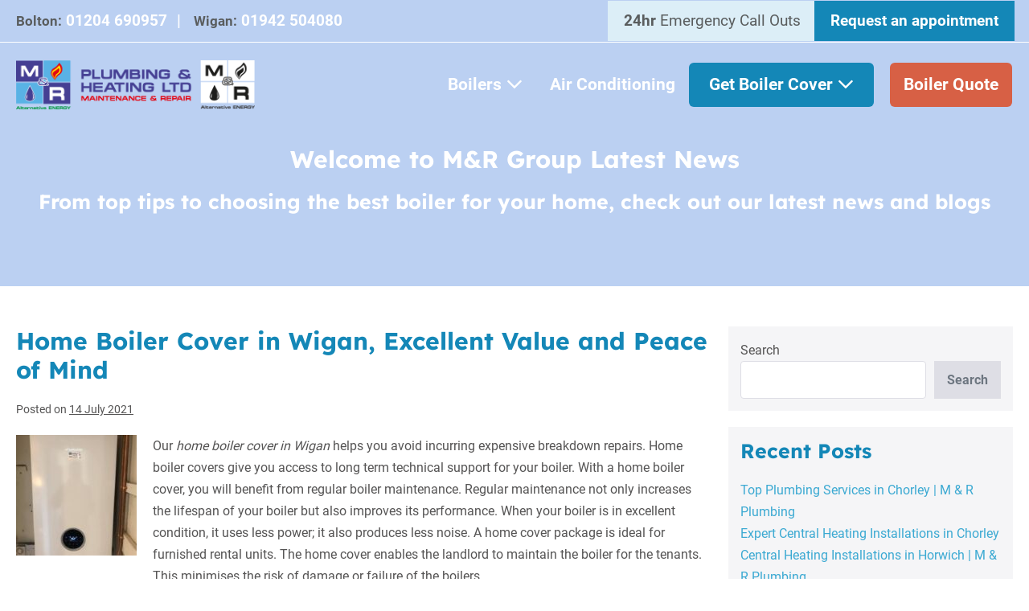

--- FILE ---
content_type: text/html; charset=UTF-8
request_url: https://mr-group.co.uk/home-boiler-cover-in-wigan-excellent-value-and-peace-of-mind/
body_size: 26239
content:
<!DOCTYPE html><html lang="en-GB"><head><script data-no-optimize="1">var litespeed_docref=sessionStorage.getItem("litespeed_docref");litespeed_docref&&(Object.defineProperty(document,"referrer",{get:function(){return litespeed_docref}}),sessionStorage.removeItem("litespeed_docref"));</script>  <script type="litespeed/javascript" data-src="https://www.googletagmanager.com/gtag/js?id=G-YR7BSECJFD"></script> <script type="litespeed/javascript">window.dataLayer=window.dataLayer||[];function gtag(){dataLayer.push(arguments)}
gtag('js',new Date());gtag('config','G-YR7BSECJFD')</script> <meta charset="UTF-8"><meta name="viewport" content="width=device-width, initial-scale=1"><link rel="profile" href="https://gmpg.org/xfn/11"><meta name='robots' content='index, follow, max-image-preview:large, max-snippet:-1, max-video-preview:-1' /><title>Home Boiler Cover in Wigan, Excellent Value and Peace of Mind - M&amp;R Group, Bolton Boiler Engineers</title><link rel="canonical" href="https://mr-group.co.uk/home-boiler-cover-in-wigan-excellent-value-and-peace-of-mind/" /><meta property="og:locale" content="en_GB" /><meta property="og:type" content="article" /><meta property="og:title" content="Home Boiler Cover in Wigan, Excellent Value and Peace of Mind - M&amp;R Group, Bolton Boiler Engineers" /><meta property="og:description" content="Our home boiler cover in Wigan helps you avoid incurring expensive breakdown repairs. Home boiler covers give you access to long term technical support for your boiler. With a home boiler cover, you will benefit from regular boiler maintenance. Regular maintenance not only increases the lifespan of your boiler but also improves its performance. When your [&hellip;]" /><meta property="og:url" content="https://mr-group.co.uk/home-boiler-cover-in-wigan-excellent-value-and-peace-of-mind/" /><meta property="og:site_name" content="M&amp;R Group, Bolton Boiler Engineers" /><meta property="article:published_time" content="2021-07-14T17:24:42+00:00" /><meta property="article:modified_time" content="2022-08-08T14:43:48+00:00" /><meta name="author" content="Mick Norris" /><meta name="twitter:card" content="summary_large_image" /><meta name="twitter:label1" content="Written by" /><meta name="twitter:data1" content="Mick Norris" /><meta name="twitter:label2" content="Estimated reading time" /><meta name="twitter:data2" content="2 minutes" /> <script type="application/ld+json" class="yoast-schema-graph">{"@context":"https://schema.org","@graph":[{"@type":"Article","@id":"https://mr-group.co.uk/home-boiler-cover-in-wigan-excellent-value-and-peace-of-mind/#article","isPartOf":{"@id":"https://mr-group.co.uk/home-boiler-cover-in-wigan-excellent-value-and-peace-of-mind/"},"author":{"name":"Mick Norris","@id":"https://mr-group.co.uk/#/schema/person/6f748c03f7899859d82e1cbb58beeedf"},"headline":"Home Boiler Cover in Wigan, Excellent Value and Peace of Mind","datePublished":"2021-07-14T17:24:42+00:00","dateModified":"2022-08-08T14:43:48+00:00","mainEntityOfPage":{"@id":"https://mr-group.co.uk/home-boiler-cover-in-wigan-excellent-value-and-peace-of-mind/"},"wordCount":320,"publisher":{"@id":"https://mr-group.co.uk/#organization"},"image":{"@id":"https://mr-group.co.uk/home-boiler-cover-in-wigan-excellent-value-and-peace-of-mind/#primaryimage"},"thumbnailUrl":"","keywords":["Home Boiler Cover in Wigan","Wigan Home Boiler Cover"],"articleSection":["Home Boiler Cover"],"inLanguage":"en-GB"},{"@type":"WebPage","@id":"https://mr-group.co.uk/home-boiler-cover-in-wigan-excellent-value-and-peace-of-mind/","url":"https://mr-group.co.uk/home-boiler-cover-in-wigan-excellent-value-and-peace-of-mind/","name":"Home Boiler Cover in Wigan, Excellent Value and Peace of Mind - M&amp;R Group, Bolton Boiler Engineers","isPartOf":{"@id":"https://mr-group.co.uk/#website"},"primaryImageOfPage":{"@id":"https://mr-group.co.uk/home-boiler-cover-in-wigan-excellent-value-and-peace-of-mind/#primaryimage"},"image":{"@id":"https://mr-group.co.uk/home-boiler-cover-in-wigan-excellent-value-and-peace-of-mind/#primaryimage"},"thumbnailUrl":"","datePublished":"2021-07-14T17:24:42+00:00","dateModified":"2022-08-08T14:43:48+00:00","breadcrumb":{"@id":"https://mr-group.co.uk/home-boiler-cover-in-wigan-excellent-value-and-peace-of-mind/#breadcrumb"},"inLanguage":"en-GB","potentialAction":[{"@type":"ReadAction","target":["https://mr-group.co.uk/home-boiler-cover-in-wigan-excellent-value-and-peace-of-mind/"]}]},{"@type":"ImageObject","inLanguage":"en-GB","@id":"https://mr-group.co.uk/home-boiler-cover-in-wigan-excellent-value-and-peace-of-mind/#primaryimage","url":"","contentUrl":""},{"@type":"BreadcrumbList","@id":"https://mr-group.co.uk/home-boiler-cover-in-wigan-excellent-value-and-peace-of-mind/#breadcrumb","itemListElement":[{"@type":"ListItem","position":1,"name":"Home","item":"https://mr-group.co.uk/"},{"@type":"ListItem","position":2,"name":"News","item":"https://mr-group.co.uk/news/"},{"@type":"ListItem","position":3,"name":"Home Boiler Cover in Wigan, Excellent Value and Peace of Mind"}]},{"@type":"WebSite","@id":"https://mr-group.co.uk/#website","url":"https://mr-group.co.uk/","name":"M&amp;R Group, Bolton Boiler Engineers","description":"","publisher":{"@id":"https://mr-group.co.uk/#organization"},"potentialAction":[{"@type":"SearchAction","target":{"@type":"EntryPoint","urlTemplate":"https://mr-group.co.uk/?s={search_term_string}"},"query-input":{"@type":"PropertyValueSpecification","valueRequired":true,"valueName":"search_term_string"}}],"inLanguage":"en-GB"},{"@type":"Organization","@id":"https://mr-group.co.uk/#organization","name":"M&amp;R Group, Bolton Boiler Engineers","url":"https://mr-group.co.uk/","logo":{"@type":"ImageObject","inLanguage":"en-GB","@id":"https://mr-group.co.uk/#/schema/logo/image/","url":"https://mr-group.co.uk/wp-content/uploads/2022/05/mr-group-plumbing-and-heating-maintenance-and-repair.png","contentUrl":"https://mr-group.co.uk/wp-content/uploads/2022/05/mr-group-plumbing-and-heating-maintenance-and-repair.png","width":314,"height":65,"caption":"M&amp;R Group, Bolton Boiler Engineers"},"image":{"@id":"https://mr-group.co.uk/#/schema/logo/image/"}},{"@type":"Person","@id":"https://mr-group.co.uk/#/schema/person/6f748c03f7899859d82e1cbb58beeedf","name":"Mick Norris"}]}</script> <link rel='dns-prefetch' href='//hcaptcha.com' /><link rel="alternate" type="application/rss+xml" title="M&amp;R Group, Bolton Boiler Engineers &raquo; Feed" href="https://mr-group.co.uk/feed/" /><link rel="alternate" type="application/rss+xml" title="M&amp;R Group, Bolton Boiler Engineers &raquo; Comments Feed" href="https://mr-group.co.uk/comments/feed/" /><link rel="alternate" title="oEmbed (JSON)" type="application/json+oembed" href="https://mr-group.co.uk/wp-json/oembed/1.0/embed?url=https%3A%2F%2Fmr-group.co.uk%2Fhome-boiler-cover-in-wigan-excellent-value-and-peace-of-mind%2F" /><link rel="alternate" title="oEmbed (XML)" type="text/xml+oembed" href="https://mr-group.co.uk/wp-json/oembed/1.0/embed?url=https%3A%2F%2Fmr-group.co.uk%2Fhome-boiler-cover-in-wigan-excellent-value-and-peace-of-mind%2F&#038;format=xml" /><style id="litespeed-ccss">.wp-block-group{box-sizing:border-box}.wp-block-latest-posts{box-sizing:border-box}.wp-block-latest-posts.wp-block-latest-posts__list{list-style:none}.wp-block-latest-posts.wp-block-latest-posts__list li{clear:both;overflow-wrap:break-word}:root :where(.wp-block-latest-posts.wp-block-latest-posts__list){padding-left:0}ul{box-sizing:border-box}.wp-block-search__button{margin-left:10px;word-break:normal}:where(.wp-block-search__button){border:1px solid #ccc;padding:6px 10px}.wp-block-search__inside-wrapper{display:flex;flex:auto;flex-wrap:nowrap;max-width:100%}.wp-block-search__label{width:100%}.wp-block-search__input{appearance:none;border:1px solid #949494;flex-grow:1;margin-left:0;margin-right:0;min-width:3rem;padding:8px;text-decoration:unset!important}:where(.wp-block-search__input){font-family:inherit;font-size:inherit;font-style:inherit;font-weight:inherit;letter-spacing:inherit;line-height:inherit;text-transform:inherit}:root{--wp--preset--font-size--normal:16px;--wp--preset--font-size--huge:42px}.screen-reader-text{border:0;clip-path:inset(50%);height:1px;margin:-1px;overflow:hidden;padding:0;position:absolute;width:1px;word-wrap:normal!important}.wp-core-ui .button,.wp-core-ui .button-primary{display:inline-block;text-decoration:none;font-size:13px;line-height:2.15384615;min-height:30px;margin:0;padding:0 10px;border-width:1px;border-style:solid;-webkit-appearance:none;border-radius:3px;white-space:nowrap;box-sizing:border-box}.wp-core-ui button::-moz-focus-inner,.wp-core-ui input[type=submit]::-moz-focus-inner{border-width:0;border-style:none;padding:0}.wp-core-ui .button{color:#2271b1;border-color:#2271b1;background:#f6f7f7;vertical-align:top}.wp-core-ui .button-primary{background:#2271b1;border-color:#2271b1;color:#fff;text-decoration:none;text-shadow:none}@media screen and (max-width:782px){.wp-core-ui .button{padding:0 14px;line-height:2.71428571;font-size:14px;vertical-align:middle;min-height:40px;margin-bottom:4px}}button,input{box-sizing:border-box;font-family:inherit;font-size:inherit;font-weight:inherit}input{font-size:14px}input{margin:0 1px}input[type=search],input[type=text]{box-shadow:0 0 0#fff0;border-radius:4px;border:1px solid #8c8f94;background-color:#fff;color:#2c3338}input[type=search],input[type=text]{padding:0 8px;line-height:2;min-height:30px}::-webkit-datetime-edit{line-height:1.85714286}input[type=checkbox]{border:1px solid #8c8f94;border-radius:4px;background:#fff;color:#50575e;clear:none;display:inline-block;line-height:0;height:1rem;margin:-.25rem .25rem 0 0;outline:0;padding:0!important;text-align:center;vertical-align:middle;width:1rem;min-width:1rem;-webkit-appearance:none;box-shadow:inset 0 1px 2px rgb(0 0 0/.1)}@-moz-document url-prefix(){input[type=checkbox]{margin-bottom:-1px}}input[type=search]{-webkit-appearance:textfield}input[type=search]::-webkit-search-decoration{display:none}::-webkit-input-placeholder{color:#646970}::-moz-placeholder{color:#646970;opacity:1}:-ms-input-placeholder{color:#646970}label{vertical-align:middle}@media screen and (max-width:782px){input[type=search],input[type=text]{-webkit-appearance:none;padding:3px 10px;min-height:40px}::-webkit-datetime-edit{line-height:1.875}input[type=checkbox]{-webkit-appearance:none}input[type=checkbox]{height:1.5625rem;width:1.5625rem}input{font-size:16px}}#wp-link .query-results{border:1px solid #dcdcde;border-radius:0;box-shadow:inset 0 1px 2px rgb(0 0 0/.07)}#wp-link-wrap{display:none;background-color:#fff;box-shadow:0 3px 6px rgb(0 0 0/.3);width:500px;overflow:hidden;margin-left:-250px;margin-top:-125px;position:fixed;top:50%;left:50%;z-index:100105}#wp-link-backdrop{display:none;position:fixed;top:0;left:0;right:0;bottom:0;min-height:360px;background:#000;opacity:.7;z-index:100100}#wp-link{position:relative;height:100%}#wp-link-wrap{height:600px;margin-top:-300px}#wp-link-wrap .wp-link-text-field{display:none}#link-modal-title{background:#fff;border-bottom:1px solid #dcdcde;font-size:18px;font-weight:600;line-height:2;margin:0;padding:0 36px 0 16px}#wp-link-close{color:#646970;padding:0;position:absolute;top:0;right:0;width:36px;height:36px;text-align:center;background:0 0;border:none}#wp-link-close:before{font:normal 20px/36px dashicons;vertical-align:top;speak:never;-webkit-font-smoothing:antialiased;-moz-osx-font-smoothing:grayscale;width:36px;height:36px;content:""}#wp-link-wrap #link-selector{-webkit-overflow-scrolling:touch;padding:0 16px;position:absolute;top:calc(2.15384615em + 16px);left:0;right:0;bottom:calc(2.15384615em + 19px);display:flex;flex-direction:column;overflow:auto}#wp-link ul{list-style:none;margin:0;padding:0}#wp-link input[type=text]{box-sizing:border-box}#wp-link #link-options{padding:8px 0 12px}#wp-link p.howto{margin:3px 0}#wp-link label input[type=text]{margin-top:5px;width:70%}#wp-link #link-options label span,#wp-link #search-panel label span.search-label{display:inline-block;width:120px;text-align:right;padding-right:5px;max-width:24%;vertical-align:middle;word-wrap:break-word}#wp-link .link-search-field{width:250px;max-width:70%}#wp-link .link-search-wrapper{margin:5px 0 9px;display:block}#wp-link .query-results{position:absolute;width:calc(100% - 32px)}#wp-link .link-search-wrapper .spinner{float:none;margin:-3px 0 0 4px}#wp-link .link-target{padding:3px 0 0}#wp-link .link-target label{max-width:70%}#wp-link .query-results{border:1px #dcdcde solid;margin:0 0 12px;background:#fff;overflow:auto;max-height:290px}#wp-link .query-notice{padding:0;border-bottom:1px solid #dcdcde;background-color:#fff;color:#000}#wp-link .query-notice .query-notice-default,#wp-link .query-notice .query-notice-hint{display:block;padding:6px;border-left:4px solid #72aee6}#wp-link .query-results em{font-style:normal}#wp-link .river-waiting{display:none;padding:10px 0}#wp-link .submitbox{padding:8px 16px;background:#fff;border-top:1px solid #dcdcde;position:absolute;bottom:0;left:0;right:0}#wp-link-cancel{line-height:1.92307692;float:left}#wp-link-update{line-height:1.76923076;float:right}#wp-link-submit{float:right}@media screen and (max-width:782px){#link-selector{padding:0 16px 60px}#wp-link-wrap #link-selector{bottom:calc(2.71428571em + 23px)}#wp-link-cancel{line-height:2.46153846}#wp-link .link-target{padding-top:10px}#wp-link .submitbox .button{margin-bottom:0}}@media screen and (max-width:520px){#wp-link-wrap{width:auto;margin-left:0;left:10px;right:10px;max-width:500px}}@media screen and (max-height:620px){#wp-link-wrap{height:auto;margin-top:0;top:10px;bottom:10px}#link-selector{overflow:auto}}@media screen and (max-height:290px){#wp-link-wrap{height:auto;margin-top:0;top:10px;bottom:10px}#link-selector{overflow:auto;height:calc(100% - 92px);padding-bottom:2px}}:root{--wp--preset--aspect-ratio--square:1;--wp--preset--aspect-ratio--4-3:4/3;--wp--preset--aspect-ratio--3-4:3/4;--wp--preset--aspect-ratio--3-2:3/2;--wp--preset--aspect-ratio--2-3:2/3;--wp--preset--aspect-ratio--16-9:16/9;--wp--preset--aspect-ratio--9-16:9/16;--wp--preset--color--black:#000000;--wp--preset--color--cyan-bluish-gray:#abb8c3;--wp--preset--color--white:#ffffff;--wp--preset--color--pale-pink:#f78da7;--wp--preset--color--vivid-red:#cf2e2e;--wp--preset--color--luminous-vivid-orange:#ff6900;--wp--preset--color--luminous-vivid-amber:#fcb900;--wp--preset--color--light-green-cyan:#7bdcb5;--wp--preset--color--vivid-green-cyan:#00d084;--wp--preset--color--pale-cyan-blue:#8ed1fc;--wp--preset--color--vivid-cyan-blue:#0693e3;--wp--preset--color--vivid-purple:#9b51e0;--wp--preset--gradient--vivid-cyan-blue-to-vivid-purple:linear-gradient(135deg,rgba(6,147,227,1) 0%,rgb(155,81,224) 100%);--wp--preset--gradient--light-green-cyan-to-vivid-green-cyan:linear-gradient(135deg,rgb(122,220,180) 0%,rgb(0,208,130) 100%);--wp--preset--gradient--luminous-vivid-amber-to-luminous-vivid-orange:linear-gradient(135deg,rgba(252,185,0,1) 0%,rgba(255,105,0,1) 100%);--wp--preset--gradient--luminous-vivid-orange-to-vivid-red:linear-gradient(135deg,rgba(255,105,0,1) 0%,rgb(207,46,46) 100%);--wp--preset--gradient--very-light-gray-to-cyan-bluish-gray:linear-gradient(135deg,rgb(238,238,238) 0%,rgb(169,184,195) 100%);--wp--preset--gradient--cool-to-warm-spectrum:linear-gradient(135deg,rgb(74,234,220) 0%,rgb(151,120,209) 20%,rgb(207,42,186) 40%,rgb(238,44,130) 60%,rgb(251,105,98) 80%,rgb(254,248,76) 100%);--wp--preset--gradient--blush-light-purple:linear-gradient(135deg,rgb(255,206,236) 0%,rgb(152,150,240) 100%);--wp--preset--gradient--blush-bordeaux:linear-gradient(135deg,rgb(254,205,165) 0%,rgb(254,45,45) 50%,rgb(107,0,62) 100%);--wp--preset--gradient--luminous-dusk:linear-gradient(135deg,rgb(255,203,112) 0%,rgb(199,81,192) 50%,rgb(65,88,208) 100%);--wp--preset--gradient--pale-ocean:linear-gradient(135deg,rgb(255,245,203) 0%,rgb(182,227,212) 50%,rgb(51,167,181) 100%);--wp--preset--gradient--electric-grass:linear-gradient(135deg,rgb(202,248,128) 0%,rgb(113,206,126) 100%);--wp--preset--gradient--midnight:linear-gradient(135deg,rgb(2,3,129) 0%,rgb(40,116,252) 100%);--wp--preset--font-size--small:14px;--wp--preset--font-size--medium:20px;--wp--preset--font-size--large:20px;--wp--preset--font-size--x-large:42px;--wp--preset--font-size--tiny:12px;--wp--preset--font-size--regular:16px;--wp--preset--font-size--larger:32px;--wp--preset--font-size--extra:44px;--wp--preset--spacing--20:0.44rem;--wp--preset--spacing--30:0.67rem;--wp--preset--spacing--40:1rem;--wp--preset--spacing--50:1.5rem;--wp--preset--spacing--60:2.25rem;--wp--preset--spacing--70:3.38rem;--wp--preset--spacing--80:5.06rem;--wp--preset--shadow--natural:6px 6px 9px rgba(0, 0, 0, 0.2);--wp--preset--shadow--deep:12px 12px 50px rgba(0, 0, 0, 0.4);--wp--preset--shadow--sharp:6px 6px 0px rgba(0, 0, 0, 0.2);--wp--preset--shadow--outlined:6px 6px 0px -3px rgba(255, 255, 255, 1), 6px 6px rgba(0, 0, 0, 1);--wp--preset--shadow--crisp:6px 6px 0px rgba(0, 0, 0, 1)}:root{--wp--style--global--content-size:1000px;--wp--style--global--wide-size:1400px}:where(body){margin:0}:root{--wp--style--block-gap:24px}:root :where(.is-layout-flow)>:first-child{margin-block-start:0}:root :where(.is-layout-flow)>:last-child{margin-block-end:0}:root :where(.is-layout-flow)>*{margin-block-start:24px;margin-block-end:0}body{padding-top:0;padding-right:0;padding-bottom:0;padding-left:0}a:where(:not(.wp-element-button)){text-decoration:underline}:root :where(.wp-element-button,.wp-block-button__link){background-color:#32373c;border-width:0;color:#fff;font-family:inherit;font-size:inherit;line-height:inherit;padding:calc(0.667em + 2px) calc(1.333em + 2px);text-decoration:none}.wpbff{font-variant:normal;text-transform:none;-webkit-font-smoothing:antialiased;-moz-osx-font-smoothing:grayscale;font-style:normal;font-weight:400;line-height:1;font-family:page-builder-framework!important}.wpbff-arrow-down:before{content:""}.wpbff-hamburger:before{content:""}.wpbff-times:before{content:""}html{-webkit-text-size-adjust:100%}body{margin:0}main{display:block}a{background-color:#0000}img{border-style:none}button,input{margin:0;font-family:inherit}button,input{overflow:visible}button{text-transform:none}button,[type=button],[type=submit]{-webkit-appearance:button}button::-moz-focus-inner{border-style:none;padding:0}[type=button]::-moz-focus-inner{border-style:none;padding:0}[type=submit]::-moz-focus-inner{border-style:none;padding:0}button:-moz-focusring{outline:1px dotted buttontext}[type=button]:-moz-focusring{outline:1px dotted buttontext}[type=submit]:-moz-focusring{outline:1px dotted buttontext}[type=checkbox]{box-sizing:border-box;padding:0}[type=search]{-webkit-appearance:textfield;outline-offset:-2px}[type=search]::-webkit-search-decoration{-webkit-appearance:none}::-webkit-file-upload-button{-webkit-appearance:button;font:inherit}:root{--base-color:#dedee5;--base-color-alt:#f5f5f7;--brand-color:#3e4349;--brand-color-alt:#6d7680;--accent-color:#3ba9d2;--accent-color-alt:#79c4e0}.wpbf-container{max-width:1200px;padding:0 20px}.wpbf-container-center{margin-left:auto;margin-right:auto}.wpbf-container:before,.wpbf-container:after{content:"";display:table}.wpbf-container:after{clear:both}.wpbf-clearfix:before{content:"";display:table-cell}.wpbf-clearfix:after{content:"";clear:both;display:table}input[type=submit]{-webkit-appearance:none;text-align:center;background:var(--base-color);color:var(--brand-color-alt);border:none;outline:0;justify-content:center;align-items:center;padding:14px 16px;font-weight:700;line-height:1;display:inline-flex;position:relative}input[type=text],input[type=search]{-webkit-appearance:none;border:1px solid var(--base-color);background:#fff;outline:none;width:100%;padding:13px 15px;line-height:1}form :-ms-input-placeholder{color:var(--brand-color);opacity:.5}.wpbf-grid{flex-wrap:wrap;margin-left:-35px;display:flex}.wpbf-grid>*{width:100%;padding-left:35px}.wpbf-grid-medium{margin-left:-25px}.wpbf-grid-medium>*{padding-left:25px}.wpbf-grid-collapse{margin-left:0}.wpbf-grid-collapse>*{padding-left:0}.wpbf-grid-collapse>*{margin-top:0}.wpbf-grid>*{float:left}.wpbf-1-3{width:33.333%}.wpbf-2-3{width:66.666%}.wpbf-1-4{width:25%}.wpbf-3-4{width:75%}.wpbf-grid:before,.wpbf-grid:after{content:"";display:block;overflow:hidden}.wpbf-grid:after{clear:both}.wpbf-padding-medium{padding-top:40px;padding-bottom:40px}body{color:var(--brand-color-alt);font-family:Helvetica,Arial,sans-serif;font-size:16px;line-height:1.7}button,input{font-size:16px}h1,h2{color:var(--brand-color);margin:0 0 20px;font-family:Helvetica,Arial,sans-serif;font-weight:700;line-height:1.2}h1{font-size:32px}h2{font-size:28px}:focus{outline:1px dotted #0009}.screen-reader-text{clip:rect(1px,1px,1px,1px);clip-path:inset(50%);border:0;width:1px;height:1px;margin:-1px;padding:0;position:absolute;overflow:hidden;word-wrap:normal!important}*,:before,:after{box-sizing:border-box;-o-box-sizing:border-box;-ms-box-sizing:border-box}p{margin:0;padding:0}button{color:inherit;background:0 0;border:none;line-height:1.7}p{margin-bottom:20px}ul{margin:0 0 20px}ul ul{margin:5px 0}ul ul li{list-style:outside}img{vertical-align:middle;max-width:100%;height:auto}strong{font-weight:700}a{color:var(--accent-color);outline:none;text-decoration:none}.wpbf-navigation{background:var(--base-color-alt);z-index:555;width:100%;position:relative}.wpbf-nav-wrapper{padding-top:20px;padding-bottom:20px;position:relative}.wpbf-navigation .wpbf-grid-collapse{width:100%;display:table}.wpbf-navigation .wpbf-logo-container,.wpbf-navigation .wpbf-menu-container{float:none;vertical-align:middle;display:table-cell}.wpbf-menu{margin:0;padding:0}.wpbf-menu li{list-style:none}.wpbf-menu a{display:block}.wpbf-menu:before,.wpbf-menu:after{content:"";display:table}.wpbf-menu:after{clear:both}.wpbf-logo-container{line-height:1.5}.wpbf-logo a{font-size:22px;font-weight:700}.wpbf-menu .sub-menu{margin:0;padding:0}.wpbf-sub-menu>.menu-item-has-children>.sub-menu{z-index:111;background:#fff;display:none;position:absolute;box-shadow:0 0 10px #00000026}.wpbf-sub-menu>.menu-item-has-children:not(.wpbf-mega-menu) .sub-menu{width:220px}.wpbf-sub-menu>.menu-item-has-children:not(.wpbf-mega-menu){position:relative}.wpbf-sub-menu>.menu-item-has-children>a .wpbff{display:inline-block}.wpbf-menu-right .wpbf-menu a{padding:10px 20px}.wpbf-menu-right .wpbf-menu>.menu-item{float:left}.wpbf-menu-right .wpbf-menu{float:right}.wpbf-mobile-logo a{font-weight:700}.wpbf-menu-toggle-container{text-align:right}.wpbf-mobile-nav-item{vertical-align:middle;margin:0 15px 0 0;padding:0;display:inline-block}.wpbf-mobile-menu-toggle{margin:0}.wpbf-mobile-nav-wrapper{padding-top:20px;padding-bottom:20px}.wpbf-mobile-menu-off-canvas .wpbf-mobile-nav-wrapper{justify-content:space-between;align-items:center;width:100%;display:flex}.wpbf-mobile-menu-container{background:#fff;display:none}.wpbf-mobile-menu-container nav{height:100%;overflow-y:auto}.wpbf-mobile-menu{z-index:111;margin:0;padding:0}.wpbf-mobile-menu li{list-style:none}.wpbf-mobile-menu a{padding:10px 20px;display:block}.wpbf-mobile-menu .menu-item{border-top:1px solid var(--base-color)}.wpbf-mobile-menu>.menu-item:last-child{border-bottom:1px solid var(--base-color)}.wpbf-mobile-menu .sub-menu{margin:0;padding:0;display:none}.wpbf-mobile-menu .menu-item-has-children{position:relative}.wpbf-mobile-menu .menu-item-has-children .wpbf-submenu-toggle{padding:10px 20px;position:absolute;top:0;right:0}.wpbf-pre-header{background:#fff;font-size:14px}.wpbf-inner-pre-header{padding-top:10px;padding-bottom:10px}.wpbf-pre-header-one-column{text-align:center}body{background:#fff;overflow-x:hidden}.wpbf-page{-ms-word-wrap:break-word;word-wrap:break-word;position:relative}.wpbf-post-image-wrapper{margin-bottom:20px}.article-meta{font-size:14px}.article-meta .article-time{text-decoration:underline}.article-meta .article-meta-separator:last-of-type{display:none}.widget:not(.widget_text) ul{margin:0;padding:0}.widget:not(.widget_text) ul li{list-style:none}.wpbf-sidebar .widget{background:var(--base-color-alt);margin-bottom:20px;padding:20px}.widget_block ul{padding:0}.wp-block-search .wp-block-search__input{border:1px solid var(--base-color)}.wp-block-search .wp-block-search__button{background:var(--base-color);color:var(--brand-color-alt);border:none;padding:14px 16px;font-weight:700;line-height:1}@media (min-width:769px){.wpbf-medium-1-3{width:33.333%}.wpbf-medium-2-3{width:66.666%}}@media screen and (max-width:480px){.wpbf-padding-medium{padding-top:20px;padding-bottom:20px}}@media (min-width:1025px){.wpbf-hidden-large{display:none!important}}@media (min-width:769px) and (max-width:1024px){.wpbf-visible-large{display:none!important}}@media (max-width:768px){.wpbf-visible-large{display:none!important}}.field-type-switcher input.jet-form-builder__field::before{content:"";position:absolute;grid-area:track;inline-size:var(--c-thumb-size,var(--thumb-size));block-size:var(--c-thumb-size,var(--thumb-size));border-radius:50%;background:var(--thumb-bg-color,#fff);box-shadow:0 0 0 var(--highlight-size) var(--thumb-color-highlight);transform:translateX(var(--thumb-position))}:root{--base-color:#dedee5;--base-color-alt:#f5f5f7;--brand-color:#3e4349;--brand-color-alt:#6d7680;--accent-color:#3ba9d2;--accent-color-alt:#79c4e0}.wpbf-navigation-transparent{position:absolute;background:#fff0}.wpbf-navigation-transparent .wpbf-mobile-nav-wrapper{background:#fff0}.wpbf-sub-menu-animation-up>.menu-item-has-children>.sub-menu{margin-top:10px;opacity:0}.wpbf-mobile-menu-off-canvas .wpbf-mobile-menu-container{display:block;position:fixed;top:0;z-index:777;width:320px;right:-320px;height:100%;padding-top:60px}.wpbf-mobile-menu-off-canvas .wpbf-close{position:absolute;left:0;top:0;padding:20px}ul[class*=wpbf-menu-effect-]>.menu-item>a{position:relative;z-index:1}.wpbf-menu-effect-modern>.menu-item>a:after{content:""!important;z-index:-1;height:15px;position:absolute;margin-left:-5px;bottom:10px;width:0;display:block;background:var(--base-color)}.wpbf-navigation .wpbf-menu .wpbf-cta-menu-item a,.wpbf-mobile-menu .wpbf-cta-menu-item a{background:var(--accent-color);color:#fff}.wpbf-menu .wpbf-cta-menu-item a:after,.wpbf-menu .wpbf-cta-menu-item a:before{display:none!important}h1,h2{color:#1487b7}h1{font-size:30px}h2{font-size:25px}body,button,input,h1,h2{font-family:Roboto;font-weight:400;font-style:normal}body{color:#555454}.wpbf-menu,.wpbf-mobile-menu{font-family:Roboto;font-weight:700;font-style:normal}h1,h2{font-family:"Lexend Deca";font-weight:700;font-style:normal}#inner-content{padding-top:0;padding-right:20px;padding-bottom:0;padding-left:20px}.wpbf-container{padding-right:20px;padding-left:20px}.wpbf-container{max-width:1400px}input[type="submit"]{border-radius:4px;background:#1487b7;color:#fff}.wpbf-sidebar .widget{padding-top:15px;padding-right:15px;padding-bottom:15px;padding-left:15px}@media screen and (max-width:1024px){.wpbf-sidebar .widget{padding-top:15px;padding-right:15px;padding-bottom:15px;padding-left:15px}}@media screen and (max-width:480px){.wpbf-sidebar .widget{padding-top:15px;padding-right:15px;padding-bottom:15px;padding-left:15px}}@media (min-width:769px){body:not(.wpbf-no-sidebar) .wpbf-sidebar-wrapper.wpbf-medium-1-3{width:30%}body:not(.wpbf-no-sidebar) .wpbf-main.wpbf-medium-2-3{width:70%}}.single #inner-content{max-width:1400px}.wpbf-navigation .wpbf-1-4{width:24%}.wpbf-navigation .wpbf-3-4{width:76%}.wpbf-navigation .wpbf-2-3{width:70%}.wpbf-navigation .wpbf-1-3{width:30%}.wpbf-logo img,.wpbf-mobile-logo img{width:314px}@media screen and (max-width:480px){.wpbf-mobile-logo img{width:245px}}.wpbf-nav-wrapper{max-width:1400px}.wpbf-navigation .wpbf-menu>.menu-item>a{padding-left:17px;padding-right:17px}.wpbf-navigation .wpbf-menu a,.wpbf-mobile-menu a,.wpbf-close{color:#fff}.wpbf-navigation .wpbf-menu a,.wpbf-mobile-menu a{font-size:21px}.wpbf-sub-menu>.menu-item-has-children:not(.wpbf-mega-menu) li{border-bottom:1px solid #f5f5f7}.wpbf-sub-menu>.menu-item-has-children:not(.wpbf-mega-menu) li:last-child{border-bottom:none}.wpbf-sub-menu>.menu-item-has-children:not(.wpbf-mega-menu) .sub-menu{width:259px}.wpbf-navigation .wpbf-menu .sub-menu a{color:#1487b7;font-size:16px}.wpbf-mobile-menu a,.wpbf-mobile-menu-container .wpbf-close{color:#d76045}.wpbf-mobile-nav-item{color:#fff;font-size:20px}.wpbf-mobile-menu-toggle{background:#d76045;color:#ffffff!important;padding:10px;line-height:1;border-radius:4px}.wpbf-mobile-menu .sub-menu a{padding-left:35px}.wpbf-mobile-menu .sub-menu a{background-color:#f7f7f7}.wpbf-mobile-menu .sub-menu a{font-size:18px}.wpbf-inner-pre-header{padding-top:1px;padding-bottom:1px}.wpbf-pre-header{color:#5a5d5e}.wpbf-pre-header a{color:#fff}.wpbf-pre-header{font-size:19px}.wpbf-navigation .wpbf-menu .wpbf-cta-menu-item a{border-radius:6px}.wpbf-navigation .wpbf-menu .wpbf-cta-menu-item a,.wpbf-mobile-menu .wpbf-cta-menu-item a{background:#d76045;color:#fff}.wpbf-navigation-transparent .wpbf-menu .wpbf-cta-menu-item a{color:#fff}.wpbf-menu-effect-modern>.menu-item>a:after{background-color:#1487b7}.gdpr_lightbox-hide{display:none}#moove_gdpr_cookie_info_bar .moove-gdpr-cookie-notice button.change-settings-button{padding:0;display:inline-block;border:none;box-shadow:none;background-color:#fff0;color:inherit;text-decoration:underline;font-size:inherit;text-transform:inherit;font-weight:inherit;letter-spacing:inherit;line-height:inherit}#moove_gdpr_cookie_info_bar .gdpr-fbo-0{-ms-flex-order:1;order:1}.gdpr-sr-only{position:absolute;width:1px;height:1px;padding:0;margin:-1px;overflow:hidden;clip:rect(0,0,0,0);white-space:nowrap;border:0}#moove_gdpr_cookie_info_bar{content-visibility:auto}#moove_gdpr_cookie_info_bar .moove-gdpr-button-holder{display:-ms-flexbox;display:flex;-ms-flex-align:center;align-items:center}#moove_gdpr_cookie_modal .cookie-switch .cookie-slider{overflow:visible;box-shadow:1px 1px #fff0}#moove_gdpr_cookie_modal{margin:0 auto;margin-top:0;min-height:60vh;font-family:Nunito,sans-serif;content-visibility:hidden}#moove_gdpr_cookie_modal span.tab-title{display:block}#moove_gdpr_cookie_modal button{letter-spacing:0;outline:none}#moove_gdpr_cookie_modal *{-webkit-font-smoothing:antialiased;-moz-osx-font-smoothing:grayscale;font-family:inherit}#moove_gdpr_cookie_modal .cookie-switch{position:relative;display:inline-block;width:50px;height:30px;padding:0}#moove_gdpr_cookie_modal .cookie-switch input{display:none}#moove_gdpr_cookie_modal .cookie-switch .cookie-slider{position:absolute;top:0;left:0;right:0;bottom:0;background-color:red;margin:0;padding:0}#moove_gdpr_cookie_modal .cookie-switch .cookie-slider:before{position:absolute;content:"";height:26px;width:26px;left:1px;bottom:1px;border:1px solid #f2f2f2;border-radius:50%;background-color:#fff;box-shadow:0 5px 15px 0 rgb(0 0 0/.25);display:block;box-sizing:content-box}#moove_gdpr_cookie_modal .cookie-switch .cookie-slider:after{content:attr(data-text-disabled);position:absolute;top:0;left:60px;font-weight:700;font-size:16px;line-height:30px;color:red;display:block;white-space:nowrap}#moove_gdpr_cookie_modal .cookie-switch .cookie-slider.cookie-round{border-radius:34px}#moove_gdpr_cookie_modal .cookie-switch .cookie-slider.cookie-round:before{border-radius:50%}#moove_gdpr_cookie_modal .cookie-switch .cookie-slider.gdpr-sr:after{display:none}#moove_gdpr_cookie_modal .cookie-switch .gdpr-sr-enable{display:none;color:#2e9935}#moove_gdpr_cookie_modal .cookie-switch .gdpr-sr-disable{display:block;color:red}#moove_gdpr_cookie_modal .cookie-switch .gdpr-sr-label{position:absolute;top:0;left:60px;font-weight:700;font-size:16px;line-height:30px;color:red;display:block;white-space:nowrap}#moove_gdpr_cookie_modal a,#moove_gdpr_cookie_modal button{outline:none;box-shadow:none;text-shadow:none}#moove_gdpr_cookie_modal .moove-gdpr-modal-content{color:#000;background-color:#fff;width:900px;width:80vw;max-width:1170px;min-height:600px;border-radius:10px;position:relative;margin:0 auto}#moove_gdpr_cookie_modal .moove-gdpr-modal-content .gdpr-cc-form-fieldset{background-color:#fff0}#moove_gdpr_cookie_modal .moove-gdpr-modal-content.logo-position-left .moove-gdpr-company-logo-holder{text-align:left}#moove_gdpr_cookie_modal .moove-gdpr-modal-content.moove_gdpr_modal_theme_v1 .main-modal-content{display:-ms-flexbox;display:flex;-ms-flex-flow:column;flex-flow:column;height:100%}#moove_gdpr_cookie_modal .moove-gdpr-modal-content.moove_gdpr_modal_theme_v1 .moove-gdpr-modal-footer-content .moove-gdpr-button-holder button.mgbutton{margin:2px}#moove_gdpr_cookie_modal .moove-gdpr-modal-content .moove-gdpr-modal-close{position:absolute;text-decoration:none;top:-30px;right:-30px;display:block;width:60px;height:60px;line-height:60px;text-align:center;border-radius:50%;background:#fff0;padding:0;z-index:99;margin:0;outline:none;box-shadow:none;border:none}#moove_gdpr_cookie_modal .moove-gdpr-modal-content .moove-gdpr-modal-close span.gdpr-icon{display:block;width:60px;height:60px;line-height:60px;font-size:48px;background-color:#0c4da2;border:1px solid #0c4da2;color:#fff;border-radius:50%}#moove_gdpr_cookie_modal .moove-gdpr-modal-content .moove-gdpr-company-logo-holder{padding:0;margin-bottom:25px}#moove_gdpr_cookie_modal .moove-gdpr-modal-content .moove-gdpr-company-logo-holder img{max-height:75px;max-width:70%;width:auto;display:inline-block}#moove_gdpr_cookie_modal .moove-gdpr-modal-content .moove-gdpr-tab-main span.tab-title{font-weight:700;font-size:28px;line-height:1.2;margin:0;padding:0;color:#000;margin-bottom:25px}#moove_gdpr_cookie_modal .moove-gdpr-modal-content .moove-gdpr-tab-main .moove-gdpr-tab-main-content{display:-ms-flexbox;display:flex;-ms-flex-flow:column;flex-flow:column;max-height:calc(100% - 155px);overflow-y:auto;padding-right:20px;padding-bottom:15px}#moove_gdpr_cookie_modal .moove-gdpr-modal-content .moove-gdpr-tab-main .moove-gdpr-tab-main-content p{font-weight:400;font-size:16px;line-height:1.4;margin-bottom:18px;margin-top:0;padding:0;color:#000}#moove_gdpr_cookie_modal .moove-gdpr-modal-content .moove-gdpr-tab-main .moove-gdpr-status-bar{padding:5px;margin-right:10px;margin-bottom:15px}#moove_gdpr_cookie_modal .moove-gdpr-modal-content .moove-gdpr-tab-main .moove-gdpr-status-bar .gdpr-cc-form-wrap,#moove_gdpr_cookie_modal .moove-gdpr-modal-content .moove-gdpr-tab-main .moove-gdpr-status-bar .gdpr-cc-form-wrap .gdpr-cc-form-fieldset{border:none;padding:0;margin:0;box-shadow:none}#moove_gdpr_cookie_modal .moove-gdpr-modal-content .moove-gdpr-modal-footer-content{display:-ms-flexbox;display:flex;-ms-flex-align:center;align-items:center;height:130px;position:absolute;left:0;bottom:0;width:100%;background-color:#f1f1f1;z-index:15;border-radius:5px}#moove_gdpr_cookie_modal .moove-gdpr-modal-content .moove-gdpr-modal-footer-content:before{content:"";position:absolute;bottom:130px;left:60px;right:60px;height:1px;display:block;background-color:#c9c8c8}#moove_gdpr_cookie_modal .moove-gdpr-modal-content .moove-gdpr-modal-footer-content .moove-gdpr-button-holder{width:calc(100% + 16px);display:-ms-flexbox;display:flex;padding:0 60px;-ms-flex-pack:justify;justify-content:space-between;margin:0-2px;-ms-flex-wrap:wrap;flex-wrap:wrap}#moove_gdpr_cookie_modal .moove-gdpr-modal-content .moove-gdpr-modal-footer-content .moove-gdpr-button-holder button.mgbutton{margin:8px;text-decoration:none;border-radius:150px;color:#fff;padding:15px 10px;border:1px solid #fff0;min-width:160px;text-align:center;text-transform:none;letter-spacing:0;font-weight:700;font-size:14px;line-height:20px}#moove_gdpr_cookie_modal .moove-gdpr-modal-content .moove-gdpr-modal-footer-content .moove-gdpr-button-holder button.mgbutton.moove-gdpr-modal-save-settings{color:#fff;display:none}#moove_gdpr_cookie_modal .moove-gdpr-modal-content .moove-gdpr-modal-left-content{width:40%;display:inline-block;float:left;padding:40px 60px;position:absolute;height:100%;top:0;box-shadow:0 0 30px 0 rgb(35 35 35/.1);background:#fff;z-index:10;left:0;border-top-left-radius:5px;border-bottom-left-radius:5px}#moove_gdpr_cookie_modal .moove-gdpr-modal-content .moove-gdpr-modal-left-content .moove-gdpr-branding-cnt{position:absolute;bottom:0;padding-bottom:30px;left:60px;right:60px}#moove_gdpr_cookie_modal .moove-gdpr-modal-content .moove-gdpr-modal-left-content .moove-gdpr-branding-cnt a{color:#000;font-weight:700;font-size:13px;letter-spacing:-.3px;padding:20px 0;position:relative;top:10px;text-decoration:none;display:block}#moove_gdpr_cookie_modal .moove-gdpr-modal-content .moove-gdpr-modal-left-content .moove-gdpr-branding-cnt a span{display:inline-block;text-decoration:underline}#moove_gdpr_cookie_modal .moove-gdpr-modal-content .moove-gdpr-modal-left-content #moove-gdpr-menu{padding:0;list-style:none;margin:0;z-index:12}#moove_gdpr_cookie_modal .moove-gdpr-modal-content .moove-gdpr-modal-left-content #moove-gdpr-menu li{margin:0;padding:0;list-style:none;margin-bottom:7px}#moove_gdpr_cookie_modal .moove-gdpr-modal-content .moove-gdpr-modal-left-content #moove-gdpr-menu li.menu-item-selected button{background-color:#fff;border-color:#f1f1f1;color:#000}#moove_gdpr_cookie_modal .moove-gdpr-modal-content .moove-gdpr-modal-left-content #moove-gdpr-menu li button{display:-ms-flexbox;display:flex;-ms-flex-align:center;align-items:center;font-weight:800;font-size:14px;text-decoration:none;text-transform:uppercase;background-color:#f1f1f1;border:1px solid #f1f1f1;line-height:1.1;padding:13px 20px;color:#0c4da2;width:100%;border-radius:5px;text-align:left;white-space:normal}#moove_gdpr_cookie_modal .moove-gdpr-modal-content .moove-gdpr-modal-left-content #moove-gdpr-menu li button span.gdpr-nav-tab-title{display:-ms-inline-flexbox;display:inline-flex;-ms-flex-align:center;align-items:center;width:calc(100% - 40px)}#moove_gdpr_cookie_modal .moove-gdpr-modal-content .moove-gdpr-modal-right-content{width:60%;display:inline-block;float:right;padding:40px 60px;position:absolute;top:0;height:auto;right:0;background-color:#f1f1f1;border-top-right-radius:5px;border-bottom-right-radius:5px}#moove_gdpr_cookie_modal .moove-gdpr-modal-content .moove-gdpr-tab-main .moove-gdpr-status-bar:after,.moove-clearfix:after{content:"";display:table;clear:both}#moove_gdpr_cookie_info_bar{position:fixed;bottom:0;left:0;width:100%;min-height:60px;max-height:400px;color:#fff;z-index:9900;background-color:#202020;border-top:1px solid #fff;font-family:Nunito,sans-serif}#moove_gdpr_cookie_info_bar *{font-family:inherit;-webkit-font-smoothing:antialiased;-moz-osx-font-smoothing:grayscale}#moove_gdpr_cookie_info_bar.moove-gdpr-info-bar-hidden{bottom:-400px}#moove_gdpr_cookie_info_bar.moove-gdpr-align-center{text-align:center}#moove_gdpr_cookie_info_bar.moove-gdpr-dark-scheme{background-color:#202020;border-top:1px solid #fff}#moove_gdpr_cookie_info_bar.moove-gdpr-dark-scheme .moove-gdpr-info-bar-container .moove-gdpr-info-bar-content p,#moove_gdpr_cookie_info_bar.moove-gdpr-dark-scheme p{color:#fff}#moove_gdpr_cookie_info_bar.moove-gdpr-dark-scheme .moove-gdpr-info-bar-container .moove-gdpr-info-bar-content button{text-decoration:underline;outline:none}#moove_gdpr_cookie_info_bar .moove-gdpr-info-bar-container{padding:10px 40px;position:static;display:inline-block}#moove_gdpr_cookie_info_bar .moove-gdpr-info-bar-container .moove-gdpr-info-bar-content{padding-left:30px;padding-right:30px;text-align:left;display:-ms-flexbox;display:flex;-ms-flex-align:center;align-items:center;width:100%}#moove_gdpr_cookie_info_bar .moove-gdpr-info-bar-container .moove-gdpr-info-bar-content p{margin:0;font-size:14px;line-height:18px;font-weight:700;padding-bottom:0;color:#fff}#moove_gdpr_cookie_info_bar .moove-gdpr-info-bar-container .moove-gdpr-info-bar-content button.mgbutton{font-size:14px;line-height:20px;color:#fff;font-weight:700;text-decoration:none;border-radius:150px;padding:8px 30px;border:none;display:inline-block;margin:3px 4px;white-space:nowrap;text-transform:none;letter-spacing:0}#moove_gdpr_cookie_info_bar .moove-gdpr-info-bar-container .moove-gdpr-info-bar-content .moove-gdpr-button-holder{padding-left:15px;padding-left:3vw}#moove_gdpr_cookie_info_bar *{box-sizing:border-box}@media (max-width:767px){#moove_gdpr_cookie_modal .moove-gdpr-modal-content .moove-gdpr-modal-left-content .moove-gdpr-branding-cnt a{font-size:10px;line-height:1.2}.gdpr-icon.moovegdpr-arrow-close:after,.gdpr-icon.moovegdpr-arrow-close:before{height:14px;top:calc(50% - 7px)}#moove_gdpr_cookie_info_bar .moove-gdpr-button-holder{-ms-flex-wrap:wrap;flex-wrap:wrap}#moove_gdpr_cookie_modal .moove-gdpr-modal-content{width:calc(100vw - 50px)}#moove_gdpr_cookie_modal .cookie-switch{width:40px;height:24px}#moove_gdpr_cookie_modal .cookie-switch .cookie-slider:before{height:20px;width:20px}#moove_gdpr_cookie_modal .moove-gdpr-modal-content.moove_gdpr_modal_theme_v1 .moove-gdpr-tab-main .moove-gdpr-tab-main-content{max-height:auto}#moove_gdpr_cookie_modal .moove-gdpr-modal-content{max-height:500px;max-height:90vh;min-height:auto}#moove_gdpr_cookie_modal .moove-gdpr-modal-content .cookie-switch .cookie-slider:after,#moove_gdpr_cookie_modal .moove-gdpr-modal-content .cookie-switch .gdpr-sr-label{font-weight:800;font-size:12px;line-height:30px;min-width:130px}#moove_gdpr_cookie_modal .moove-gdpr-modal-content .cookie-switch .gdpr-sr-label{line-height:1.8}#moove_gdpr_cookie_modal .moove-gdpr-modal-content .moove-gdpr-modal-close{position:absolute;top:-15px;right:-15px;display:block;width:30px;height:30px;line-height:30px;text-decoration:none}#moove_gdpr_cookie_modal .moove-gdpr-modal-content .moove-gdpr-modal-close span.gdpr-icon{width:30px;height:30px;line-height:30px;font-size:30px}#moove_gdpr_cookie_modal .moove-gdpr-modal-content .moove-gdpr-company-logo-holder{margin-bottom:15px}#moove_gdpr_cookie_modal .moove-gdpr-modal-content .moove-gdpr-modal-left-content{padding:10px;padding-top:30px;position:relative;top:0;left:0;text-align:center;min-height:140px;border-radius:0;border-top-left-radius:5px;border-top-right-radius:5px}#moove_gdpr_cookie_modal .moove-gdpr-modal-content .moove-gdpr-modal-left-content #moove-gdpr-menu{display:-ms-flexbox;display:flex;margin:0-3px;-ms-flex-wrap:wrap;flex-wrap:wrap}#moove_gdpr_cookie_modal .moove-gdpr-modal-content .moove-gdpr-modal-left-content #moove-gdpr-menu li{list-style:none;margin-bottom:20px;display:-ms-inline-flexbox;display:inline-flex;margin:3px;-ms-flex:1;flex:1}#moove_gdpr_cookie_modal .moove-gdpr-modal-content .moove-gdpr-modal-left-content #moove-gdpr-menu li button{padding:5px}#moove_gdpr_cookie_modal .moove-gdpr-modal-content .moove-gdpr-modal-left-content #moove-gdpr-menu li button span.gdpr-nav-tab-title{font-size:8px;line-height:1.2}#moove_gdpr_cookie_modal .moove-gdpr-modal-content .moove-gdpr-modal-left-content .moove-gdpr-branding-cnt{top:3px;right:3px;left:auto;padding:0;bottom:auto;transform:scale(.8)}#moove_gdpr_cookie_modal .moove-gdpr-modal-content .moove-gdpr-modal-left-content .moove-gdpr-branding-cnt a{text-align:right}#moove_gdpr_cookie_modal .moove-gdpr-modal-content .moove-gdpr-modal-left-content .moove-gdpr-branding-cnt a span{display:block}#moove_gdpr_cookie_modal .moove-gdpr-modal-content .moove-gdpr-modal-right-content{width:100%;position:relative;padding:15px 10px;border-radius:0;border-bottom-left-radius:5px;border-bottom-right-radius:5px}#moove_gdpr_cookie_modal .moove-gdpr-modal-content .moove-gdpr-tab-main span.tab-title{font-weight:700;font-size:16px}#moove_gdpr_cookie_modal .moove-gdpr-modal-content .moove-gdpr-tab-main .moove-gdpr-status-bar{padding:0}#moove_gdpr_cookie_modal .moove-gdpr-modal-content .moove-gdpr-tab-main .moove-gdpr-tab-main-content{padding:0;position:relative;overflow:auto;max-height:calc(100% - 110px)}#moove_gdpr_cookie_modal .moove-gdpr-modal-content .moove-gdpr-tab-main .moove-gdpr-tab-main-content p{font-weight:400;font-size:14px;line-height:1.3}#moove_gdpr_cookie_modal .moove-gdpr-modal-content.moove_gdpr_modal_theme_v1 .moove-gdpr-tab-main{margin-bottom:55px}#moove_gdpr_cookie_modal .moove-gdpr-modal-content.moove_gdpr_modal_theme_v1 .moove-gdpr-tab-main .moove-gdpr-tab-main-content{height:100%;max-height:calc(90vh - 320px)}#moove_gdpr_cookie_modal .moove-gdpr-modal-content .moove-gdpr-modal-footer-content{height:70px}#moove_gdpr_cookie_modal .moove-gdpr-modal-content .moove-gdpr-modal-footer-content:before{left:10px;right:10px;bottom:70px}#moove_gdpr_cookie_modal .moove-gdpr-modal-content .moove-gdpr-modal-footer-content .moove-gdpr-button-holder{padding:0 10px}#moove_gdpr_cookie_modal .moove-gdpr-modal-content .moove-gdpr-modal-footer-content .moove-gdpr-button-holder button.mgbutton{margin:0;background-color:#fff;text-decoration:none;border-radius:150px;font-weight:700;font-size:12px;line-height:18px;padding:5px;border:1px solid #fff;color:#fff;min-width:110px;text-align:center;text-transform:none}#moove_gdpr_cookie_modal .moove-gdpr-modal-content .moove-gdpr-modal-left-content{width:100%}#moove_gdpr_cookie_modal .moove-gdpr-modal-content .moove-gdpr-modal-left-content .moove-gdpr-branding-cnt a{top:0;padding:5px 0}#moove_gdpr_cookie_modal .moove-gdpr-modal-content .moove-gdpr-company-logo-holder img{max-height:40px}#moove_gdpr_cookie_modal .moove-gdpr-modal-content .moove-gdpr-company-logo-holder{text-align:center}#moove_gdpr_cookie_info_bar .moove-gdpr-info-bar-container{padding:15px}#moove_gdpr_cookie_info_bar .moove-gdpr-info-bar-container .moove-gdpr-info-bar-content{padding-left:0;padding-right:0;display:block;min-height:auto}#moove_gdpr_cookie_info_bar .moove-gdpr-info-bar-container .moove-gdpr-info-bar-content .moove-gdpr-cookie-notice{padding-left:4px;margin-bottom:10px}#moove_gdpr_cookie_info_bar .moove-gdpr-info-bar-container .moove-gdpr-info-bar-content .moove-gdpr-button-holder{padding-left:0}#moove_gdpr_cookie_info_bar .moove-gdpr-info-bar-container .moove-gdpr-info-bar-content button.mgbutton{font-size:12px;font-weight:700;padding:5px 20px}.moove-gdpr-branding-cnt a{padding:10px 0}}@media (min-width:768px){#moove_gdpr_cookie_modal .moove-gdpr-modal-content.moove_gdpr_modal_theme_v1 .moove-gdpr-modal-right-content,#moove_gdpr_cookie_modal .moove-gdpr-modal-content.moove_gdpr_modal_theme_v1 .moove-gdpr-tab-content,#moove_gdpr_cookie_modal .moove-gdpr-modal-content.moove_gdpr_modal_theme_v1 .moove-gdpr-tab-main{height:100%}}@media (min-width:768px) and (max-width:999px){#moove_gdpr_cookie_modal .moove-gdpr-modal-content .moove-gdpr-modal-right-content{padding:30px 20px}#moove_gdpr_cookie_modal .moove-gdpr-modal-content .moove-gdpr-modal-footer-content{height:120px}#moove_gdpr_cookie_modal .moove-gdpr-modal-content .moove-gdpr-modal-footer-content .moove-gdpr-button-holder{padding:0 20px}#moove_gdpr_cookie_modal .moove-gdpr-modal-content .moove-gdpr-modal-footer-content:before{bottom:120px;left:20px;right:20px}#moove_gdpr_cookie_modal .moove-gdpr-modal-content .moove-gdpr-modal-left-content{padding:30px 20px}#moove_gdpr_cookie_modal .moove-gdpr-modal-content{min-height:620px;transform:scale(.75)}#moove_gdpr_cookie_modal .moove-gdpr-modal-content .moove-gdpr-modal-left-content .moove-gdpr-branding-cnt{left:20px;right:20px}#moove_gdpr_cookie_info_bar .moove-gdpr-info-bar-container .moove-gdpr-info-bar-content p{font-size:13px}#moove_gdpr_cookie_modal .moove-gdpr-modal-content .moove-gdpr-modal-left-content #moove-gdpr-menu li button{padding:10px 15px;font-weight:700;font-size:12px}#moove_gdpr_cookie_info_bar .moove-gdpr-info-bar-container .moove-gdpr-info-bar-content{padding-left:20px;padding-right:20px}#moove_gdpr_cookie_modal .moove-gdpr-modal-content .moove-gdpr-tab-main span.tab-title{font-weight:700;font-size:24px}#moove_gdpr_cookie_info_bar .moove-gdpr-info-bar-container{padding:10px 20px}#moove_gdpr_cookie_modal .moove-gdpr-modal-content .moove-gdpr-modal-footer-content .moove-gdpr-button-holder button.mgbutton{min-width:auto;padding:7px 15px;font-size:13px;margin:4px 8px}}@media (min-width:1000px) and (max-width:1300px){#moove_gdpr_cookie_modal .moove-gdpr-modal-content .moove-gdpr-modal-right-content{padding:40px 30px}#moove_gdpr_cookie_modal .moove-gdpr-modal-content .moove-gdpr-modal-footer-content{height:120px}#moove_gdpr_cookie_modal .moove-gdpr-modal-content .moove-gdpr-modal-footer-content .moove-gdpr-button-holder{padding:0 30px}#moove_gdpr_cookie_modal .moove-gdpr-modal-content .moove-gdpr-modal-footer-content:before{bottom:120px;left:30px;right:30px}#moove_gdpr_cookie_modal .moove-gdpr-modal-content .moove-gdpr-modal-left-content .moove-gdpr-branding-cnt{left:30px;right:30px}#moove_gdpr_cookie_modal .moove-gdpr-modal-content .moove-gdpr-modal-left-content{padding:30px}#moove_gdpr_cookie_modal .moove-gdpr-modal-content{min-width:700px}#moove_gdpr_cookie_modal .moove-gdpr-modal-content .moove-gdpr-modal-footer-content .moove-gdpr-button-holder button.mgbutton{min-width:auto;padding:10px 30px;margin-left:8px;margin-right:8px}}@media (min-width:768px) and (max-height:700px){#moove_gdpr_cookie_modal .moove-gdpr-modal-content{min-height:600px;transform:scale(.7)}}@media (-ms-high-contrast:none),screen and (-ms-high-contrast:active){#moove_gdpr_cookie_info_bar .moove-gdpr-info-bar-container .moove-gdpr-info-bar-content{display:block;max-width:100%;text-align:center}#moove_gdpr_cookie_info_bar .moove-gdpr-info-bar-container .moove-gdpr-info-bar-content .moove-gdpr-button-holder{margin-top:10px}#moove_gdpr_cookie_modal .moove-gdpr-modal-content .moove-gdpr-tab-main .moove-gdpr-tab-main-content{display:block;max-width:100%}#moove_gdpr_cookie_modal .moove-gdpr-modal-content .moove-gdpr-modal-left-content #moove-gdpr-menu li button span{display:block}}@media (-ms-high-contrast:active),(-ms-high-contrast:none){#moove_gdpr_cookie_info_bar .moove-gdpr-info-bar-container .moove-gdpr-info-bar-content{display:block;max-width:100%;text-align:center}#moove_gdpr_cookie_info_bar .moove-gdpr-info-bar-container .moove-gdpr-info-bar-content .moove-gdpr-button-holder{margin-top:10px}#moove_gdpr_cookie_modal .moove-gdpr-modal-content .moove-gdpr-tab-main .moove-gdpr-tab-main-content{display:block;max-width:100%}#moove_gdpr_cookie_modal .moove-gdpr-modal-content .moove-gdpr-modal-left-content #moove-gdpr-menu li button span{display:block}}.gdpr-icon.moovegdpr-arrow-close{position:relative}.gdpr-icon.moovegdpr-arrow-close:after,.gdpr-icon.moovegdpr-arrow-close:before{position:absolute;content:" ";height:24px;width:1px;top:calc(50% - 12px);background-color:currentColor}.gdpr-icon.moovegdpr-arrow-close:before{transform:rotate(45deg)}.gdpr-icon.moovegdpr-arrow-close:after{transform:rotate(-45deg)}@media (max-width:767px){.gdpr-icon.moovegdpr-arrow-close:after,.gdpr-icon.moovegdpr-arrow-close:before{height:14px;top:calc(50% - 7px)}#moove_gdpr_cookie_modal .moove-gdpr-modal-content{display:-ms-flexbox;display:flex;-ms-flex-wrap:wrap;flex-wrap:wrap}#moove_gdpr_cookie_modal .moove-gdpr-modal-content.moove_gdpr_modal_theme_v1 .moove-gdpr-tab-main .moove-gdpr-tab-main-content{height:auto}#moove_gdpr_cookie_modal .moove-gdpr-modal-content .moove-gdpr-modal-footer-content{display:-ms-flexbox;display:flex;padding:5px 0;-ms-flex-wrap:wrap;flex-wrap:wrap}#moove_gdpr_cookie_modal .moove-gdpr-modal-content .moove-gdpr-modal-footer-content .moove-gdpr-button-holder{display:-ms-flexbox;display:flex;-ms-flex-align:center;align-items:center;-ms-flex-pack:justify;justify-content:space-between;margin-bottom:10px}#moove_gdpr_cookie_modal .moove-gdpr-modal-content .moove-gdpr-modal-footer-content .moove-gdpr-button-holder button.mgbutton{min-width:auto;padding:5px 15px}#moove_gdpr_cookie_modal .moove-gdpr-modal-content.moove_gdpr_modal_theme_v1 .moove-gdpr-modal-left-content #moove-gdpr-menu{display:none}#moove_gdpr_cookie_modal .moove-gdpr-modal-content .moove-gdpr-modal-left-content{min-height:auto}#moove_gdpr_cookie_modal .moove-gdpr-modal-content.moove_gdpr_modal_theme_v1 .main-modal-content .moove-gdpr-tab-main{display:block!important;min-height:auto;max-height:100%;margin-bottom:0}#moove_gdpr_cookie_modal .moove-gdpr-modal-content.moove_gdpr_modal_theme_v1 .main-modal-content .moove-gdpr-tab-content{margin-bottom:80px;max-height:50vh;overflow:auto}#moove_gdpr_cookie_modal .moove-gdpr-modal-content.moove_gdpr_modal_theme_v1 .main-modal-content #strict-necessary-cookies .tab-title{padding:10px;background-color:#fff;border:1px solid #fff;display:block;margin:10px 0 0;border-radius:5px;position:relative;padding-left:30px}#moove_gdpr_cookie_modal .moove-gdpr-modal-content.moove_gdpr_modal_theme_v1 .main-modal-content #strict-necessary-cookies .tab-title:before{content:"›";position:absolute;left:0;top:0;bottom:2px;font-size:24px;color:currentColor;width:30px;display:-ms-flexbox;display:flex;-ms-flex-align:center;align-items:center;-ms-flex-pack:center;justify-content:center;line-height:1;font-family:Georgia,serif}#moove_gdpr_cookie_modal .moove-gdpr-modal-content.moove_gdpr_modal_theme_v1 .main-modal-content #strict-necessary-cookies .moove-gdpr-tab-main-content{display:none;padding:10px;background-color:#fff}}@media (max-width:350px){#moove_gdpr_cookie_modal .moove-gdpr-modal-content .moove-gdpr-modal-footer-content .moove-gdpr-button-holder button.mgbutton{padding:3px 12px}}#moove_gdpr_cookie_modal .moove-gdpr-modal-content .moove-gdpr-tab-main span.tab-title,#moove_gdpr_cookie_modal .moove-gdpr-modal-content .moove-gdpr-modal-left-content #moove-gdpr-menu li button,#moove_gdpr_cookie_modal .moove-gdpr-modal-content .moove-gdpr-modal-left-content .moove-gdpr-branding-cnt a,#moove_gdpr_cookie_modal .moove-gdpr-modal-content .moove-gdpr-modal-footer-content .moove-gdpr-button-holder button.mgbutton,#moove_gdpr_cookie_modal .cookie-switch .cookie-slider:after,#moove_gdpr_cookie_info_bar .moove-gdpr-info-bar-container .moove-gdpr-info-bar-content p,#moove_gdpr_cookie_info_bar .moove-gdpr-info-bar-container .moove-gdpr-info-bar-content button.mgbutton{font-weight:inherit}#moove_gdpr_cookie_modal,#moove_gdpr_cookie_info_bar{font-family:inherit}#moove_gdpr_cookie_info_bar .moove-gdpr-info-bar-container .moove-gdpr-info-bar-content button.mgbutton{background-color:#1487b7}#moove_gdpr_cookie_modal .moove-gdpr-modal-content .moove-gdpr-modal-footer-content .moove-gdpr-button-holder button.mgbutton{background-color:#1487b7;border-color:#1487b7}#moove_gdpr_cookie_modal .moove-gdpr-modal-content .moove-gdpr-modal-close span.gdpr-icon{background-color:#1487b7;border:1px solid #1487b7}#moove_gdpr_cookie_modal .moove-gdpr-modal-content .moove-gdpr-modal-left-content #moove-gdpr-menu li button{color:#1487b7}#moove_gdpr_cookie_modal.gdpr_lightbox-hide{display:none}#pre-header{z-index:99!important;line-height:50px}#pre-header{background:#fff0!important}#pre-header{position:absolute;width:100%;z-index:999}.wpbf-pre-header{border-bottom:1px solid #fff}.wpbf-navigation-transparent{top:55px}.phone-numbers{font-weight:700}.phone-numbers span{font-size:17px}.top-banner.blue{background:#1487b7}.top-banner.light-blue{background:#dceef7}.top-banner.red{color:#fff;background:#d76045}.phone-numbers{float:left}.phone-numbers{float:left;text-align:left}.top-banners{float:right;text-align:right}.top-separator{display:inline-block;margin:0 7px;color:#fff}.top-banner{display:inline-block;text-align:center;padding:0 20px;margin:0-1.7px}@media only screen and (max-width:1350px){.top-banner.red{display:none!important}}@media only screen and (max-width:1030px){.top-banner.light-blue{display:none!important}}@media only screen and (max-width:740px){.top-banners{display:none!important}.phone-numbers{width:100%;float:none;text-align:center}}@media only screen and (max-width:450px){.phone-numbers{max-width:200px;margin:0 auto;font-size:17px}.phone-numbers span{font-size:15px}#pre-header{line-height:30px}.top-separator{display:none}.wpbf-navigation-transparent{top:65px}}.wpbf-menu-effect-modern>#menu-item-4374.menu-item>a:after{background-color:#73b55a}:focus{outline:1px dotted #fff0!important}input[type=submit]{padding:14px 40px;background-color:#d76045}#menu-item-6348>a{background:#1487b7;border-radius:6px;padding-left:25px;padding-right:25px}#menu-item-6348{margin-right:20px}#pgc-1828-0-0{width:100%;width:calc(100% - (0*30px))}#pg-1828-0{margin-bottom:50px}#pl-1828 .so-panel,#pl-1828 .so-panel:last-of-type{margin-bottom:0}#pg-1828-0>.panel-row-style{background-color:#f9f9f9;padding:0 0 0 0}#pg-1828-0.panel-has-style>.panel-row-style{-webkit-align-items:flex-start;align-items:flex-start}#panel-1828-0-0-0>.panel-widget-style{background-color:#bbd0f2;padding:180px 0 70px 0}@media (max-width:780px){#pg-1828-0.panel-has-style>.panel-row-style,#pg-1828-0{-webkit-flex-direction:column;-ms-flex-direction:column;flex-direction:column}#pg-1828-0>.panel-row-style>.panel-grid-cell{width:100%;margin-right:0}#pg-1828-0{margin-bottom:30px}#pl-1828 .panel-grid-cell{padding:0}}:root{--site-icon-url:url(/**/)}.panel-grid.panel-has-style>.panel-row-style{display:flex;-ms-flex-wrap:wrap;flex-wrap:nowrap;-ms-justify-content:space-between;justify-content:space-between}.panel-grid-cell{-ms-box-sizing:border-box;box-sizing:border-box}.panel-grid-cell .so-panel{zoom:1}.panel-grid-cell .so-panel:before{content:"";display:block}.panel-grid-cell .so-panel:after{content:"";display:table;clear:both}.panel-grid-cell .panel-last-child{margin-bottom:0}</style><link rel="preload" data-asynced="1" data-optimized="2" as="style" onload="this.onload=null;this.rel='stylesheet'" href="https://mr-group.co.uk/wp-content/litespeed/ucss/48bfad2de1fab852aaa4265934b2aa7e.css?ver=e756b" /><script type="litespeed/javascript">!function(a){"use strict";var b=function(b,c,d){function e(a){return h.body?a():void setTimeout(function(){e(a)})}function f(){i.addEventListener&&i.removeEventListener("load",f),i.media=d||"all"}var g,h=a.document,i=h.createElement("link");if(c)g=c;else{var j=(h.body||h.getElementsByTagName("head")[0]).childNodes;g=j[j.length-1]}var k=h.styleSheets;i.rel="stylesheet",i.href=b,i.media="only x",e(function(){g.parentNode.insertBefore(i,c?g:g.nextSibling)});var l=function(a){for(var b=i.href,c=k.length;c--;)if(k[c].href===b)return a();setTimeout(function(){l(a)})};return i.addEventListener&&i.addEventListener("load",f),i.onloadcssdefined=l,l(f),i};"undefined"!=typeof exports?exports.loadCSS=b:a.loadCSS=b}("undefined"!=typeof global?global:this);!function(a){if(a.loadCSS){var b=loadCSS.relpreload={};if(b.support=function(){try{return a.document.createElement("link").relList.supports("preload")}catch(b){return!1}},b.poly=function(){for(var b=a.document.getElementsByTagName("link"),c=0;c<b.length;c++){var d=b[c];"preload"===d.rel&&"style"===d.getAttribute("as")&&(a.loadCSS(d.href,d,d.getAttribute("media")),d.rel=null)}},!b.support()){b.poly();var c=a.setInterval(b.poly,300);a.addEventListener&&a.addEventListener("load",function(){b.poly(),a.clearInterval(c)}),a.attachEvent&&a.attachEvent("onload",function(){a.clearInterval(c)})}}}(this);</script> <script type="litespeed/javascript" data-src="https://mr-group.co.uk/wp-includes/js/jquery/jquery.min.js" id="jquery-core-js"></script> <link rel="https://api.w.org/" href="https://mr-group.co.uk/wp-json/" /><link rel="alternate" title="JSON" type="application/json" href="https://mr-group.co.uk/wp-json/wp/v2/posts/1736" /><link rel="EditURI" type="application/rsd+xml" title="RSD" href="https://mr-group.co.uk/xmlrpc.php?rsd" /><meta name="generator" content="WordPress 6.9" /><link rel='shortlink' href='https://mr-group.co.uk/?p=1736' /><link rel="icon" href="https://mr-group.co.uk/wp-content/uploads/2022/08/mr-group-bolton-boiler-installers-150x150.png" sizes="32x32" /><link rel="icon" href="https://mr-group.co.uk/wp-content/uploads/2022/08/mr-group-bolton-boiler-installers.png" sizes="192x192" /><link rel="apple-touch-icon" href="https://mr-group.co.uk/wp-content/uploads/2022/08/mr-group-bolton-boiler-installers.png" /><meta name="msapplication-TileImage" content="https://mr-group.co.uk/wp-content/uploads/2022/08/mr-group-bolton-boiler-installers.png" /><link rel="preconnect" href="https://fonts.googleapis.com"><link rel="preconnect" href="https://fonts.gstatic.com" crossorigin> <script defer async src='https://cdn.trustindex.io/loader-cert.js?0165750455cf4077ae2654bd27f'></script> </head><body class="wp-singular post-template-default single single-post postid-1736 single-format-standard wp-custom-logo wp-theme-page-builder-framework wp-child-theme-page-builder-framework-child wpbf-transparent-header wpbf wpbf-home-boiler-cover-in-wigan-excellent-value-and-peace-of-mind wpbf-sidebar-right" itemscope="itemscope" itemtype="https://schema.org/Blog"><a class="screen-reader-text skip-link" href="#content" title="Skip to content">Skip to content</a><div id="container" class="hfeed wpbf-page"><header id="header" class="wpbf-page-header" itemscope="itemscope" itemtype="https://schema.org/WPHeader"><div id="pre-header" class="wpbf-pre-header"><div class="wpbf-inner-pre-header wpbf-container wpbf-container-center wpbf-pre-header-one-column"><div class="wpbf-inner-pre-header-content"><div class="phone-numbers"><span>Bolton:</span> <a href="tel:+441204690957" title="Call us on 01204 690957">01204 690957</a><div class="top-separator"> | </div><span> Wigan:</span> <a href="tel:+441942504080" title="Call us on 01942 504080">01942 504080</a></div><div class="top-banners">
<a href="https://mr-group.co.uk/boiler-finance/" title="0% Finance - Monthly Payment Options"><div class="top-banner red"><strong>0% Finance</strong> - Monthly Payment Options</div>
</a><div class="top-banner light-blue"><strong>24hr</strong> Emergency Call Outs</div><div class="top-banner blue"><a href="../../contact-us/" title="Request an appointment"><strong>Request an appointment</strong></a></div></div></div></div></div><div class="wpbf-navigation wpbf-navigation-transparent" data-sub-menu-animation-duration="500"><div class="wpbf-container wpbf-container-center wpbf-visible-large wpbf-nav-wrapper wpbf-menu-right"><div class="wpbf-grid wpbf-grid-collapse"><div class="wpbf-1-4 wpbf-logo-container"><div class="wpbf-logo" itemscope="itemscope" itemtype="https://schema.org/Organization"><a href="https://mr-group.co.uk" itemprop="url"><img data-lazyloaded="1" src="[data-uri]" data-src="https://mr-group.co.uk/wp-content/uploads/2022/05/mr-group-plumbing-and-heating-maintenance-and-repair.png" alt="M&amp;R Group, Bolton Boiler Engineers" title="M&amp;R Group, Bolton Boiler Engineers" width="314" height="65" itemprop="logo" /></a></div></div><div class="wpbf-3-4 wpbf-menu-container"><nav id="navigation" class="wpbf-clearfix" itemscope="itemscope" itemtype="https://schema.org/SiteNavigationElement" aria-label="Site Navigation"><ul id="menu-main-menu" class="wpbf-menu wpbf-sub-menu wpbf-sub-menu-align-left wpbf-sub-menu-animation-up wpbf-menu-effect-modern wpbf-menu-animation-grow wpbf-menu-align-center"><li id="menu-item-82" class="menu-item menu-item-type-post_type menu-item-object-page menu-item-has-children menu-item-82"><a href="https://mr-group.co.uk/heating-services-bolton/">Boilers <i class="wpbff wpbff-arrow-down" aria-hidden="true"></i></a><ul class="sub-menu"><li id="menu-item-1044" class="menu-item menu-item-type-post_type menu-item-object-page menu-item-1044"><a href="https://mr-group.co.uk/boiler-installations-bolton/">Boiler Installations</a></li><li id="menu-item-1038" class="menu-item menu-item-type-post_type menu-item-object-page menu-item-1038"><a href="https://mr-group.co.uk/boiler-servicing-repairs-bolton/">Boiler Servicing &#038; Repairs</a></li><li id="menu-item-1046" class="menu-item menu-item-type-post_type menu-item-object-page menu-item-1046"><a href="https://mr-group.co.uk/boiler-finance/">Boiler Finance</a></li></ul></li><li id="menu-item-4374" class="menu-item menu-item-type-post_type menu-item-object-page menu-item-4374"><a href="https://mr-group.co.uk/air-conditioning-installation/">Air Conditioning</a></li><li id="menu-item-6348" class="menu-item menu-item-type-custom menu-item-object-custom menu-item-has-children menu-item-6348"><a href="#">Get Boiler Cover <i class="wpbff wpbff-arrow-down" aria-hidden="true"></i></a><ul class="sub-menu"><li id="menu-item-6346" class="menu-item menu-item-type-post_type menu-item-object-page menu-item-6346"><a href="https://mr-group.co.uk/domestic-boiler-cover-plans/">Domestic boiler cover plans</a></li><li id="menu-item-6347" class="menu-item menu-item-type-post_type menu-item-object-page menu-item-6347"><a href="https://mr-group.co.uk/landlord-boiler-cover-plans/">Landlord boiler cover plans</a></li><li id="menu-item-6345" class="menu-item menu-item-type-post_type menu-item-object-page menu-item-6345"><a href="https://mr-group.co.uk/commercial-boiler-cover-plans/">Commercial boiler cover plans</a></li></ul></li><li class="menu-item wpbf-cta-menu-item"><a href="https://mr-group.co.uk/boiler-quote/">Boiler Quote</a></li></ul></nav></div></div></div><div class="wpbf-mobile-menu-off-canvas wpbf-hidden-large"><div class="wpbf-mobile-nav-wrapper wpbf-container wpbf-container-center"><div class="wpbf-mobile-logo-container wpbf-2-3"><div class="wpbf-mobile-logo" itemscope="itemscope" itemtype="https://schema.org/Organization"><a href="https://mr-group.co.uk" itemprop="url"><img data-lazyloaded="1" src="[data-uri]" data-src="https://mr-group.co.uk/wp-content/uploads/2022/05/mr-group-plumbing-and-heating-maintenance-and-repair.png" alt="M&amp;R Group, Bolton Boiler Engineers" title="M&amp;R Group, Bolton Boiler Engineers" width="314" height="65" itemprop="logo" /></a></div></div><div class="wpbf-menu-toggle-container wpbf-1-3">
<button id="wpbf-mobile-menu-toggle" class="wpbf-mobile-nav-item wpbf-mobile-menu-toggle wpbff wpbff-hamburger" aria-label="Mobile Site Navigation" aria-controls="navigation" aria-expanded="false" aria-haspopup="true">
<span class="screen-reader-text">Menu Toggle</span>
</button></div></div><div class="wpbf-mobile-menu-container"><nav id="mobile-navigation" itemscope="itemscope" itemtype="https://schema.org/SiteNavigationElement" aria-labelledby="wpbf-mobile-menu-toggle"><ul id="menu-mobile-menu" class="wpbf-mobile-menu"><li id="menu-item-3933" class="menu-item menu-item-type-post_type menu-item-object-page menu-item-3933"><a href="https://mr-group.co.uk/heating-services-bolton/">Heating Services</a></li><li id="menu-item-3930" class="menu-item menu-item-type-post_type menu-item-object-page menu-item-3930"><a href="https://mr-group.co.uk/boiler-installations-bolton/">Boiler Installations</a></li><li id="menu-item-3929" class="menu-item menu-item-type-post_type menu-item-object-page menu-item-3929"><a href="https://mr-group.co.uk/boiler-servicing-repairs-bolton/">Boiler Servicing &#038; Repairs</a></li><li id="menu-item-6357" class="menu-item menu-item-type-custom menu-item-object-custom menu-item-has-children menu-item-6357"><a href="#">Get Boiler Cover</a><button class="wpbf-submenu-toggle" aria-expanded="false"><span class="screen-reader-text">Menu Toggle</span><i class="wpbff wpbff-arrow-down" aria-hidden="true"></i></button><ul class="sub-menu"><li id="menu-item-6354" class="menu-item menu-item-type-post_type menu-item-object-page menu-item-6354"><a href="https://mr-group.co.uk/domestic-bronze-boiler-plan-for-new-boiler/">Domestic Bronze boiler plan for New boiler</a></li><li id="menu-item-6355" class="menu-item menu-item-type-post_type menu-item-object-page menu-item-6355"><a href="https://mr-group.co.uk/commercial-boiler-cover-plans/">Commercial boiler cover plans</a></li><li id="menu-item-6356" class="menu-item menu-item-type-post_type menu-item-object-page menu-item-6356"><a href="https://mr-group.co.uk/domestic-boiler-cover-plans/">Domestic boiler cover plans</a></li></ul></li><li id="menu-item-3932" class="menu-item menu-item-type-post_type menu-item-object-page menu-item-3932"><a href="https://mr-group.co.uk/boiler-finance/">Boiler Finance &#8211; 0% Finance</a></li><li id="menu-item-4373" class="menu-item menu-item-type-post_type menu-item-object-page menu-item-4373"><a href="https://mr-group.co.uk/air-conditioning-installation/">Air Conditioning Installation</a></li><li id="menu-item-3928" class="menu-item menu-item-type-post_type menu-item-object-page menu-item-3928"><a href="https://mr-group.co.uk/contact-us/">Contact Us</a></li><li class="menu-item wpbf-cta-menu-item"><a href="https://mr-group.co.uk/boiler-quote/">Boiler Quote</a></li></ul></nav>
<i class="wpbf-close wpbff wpbff-times" aria-hidden="true"></i></div></div></div></header><div id="content"><div class="wpbf-custom-section wpbf-custom-section-news-page-heading"><div id="pl-1828"  class="panel-layout" ><div id="pg-1828-0"  class="panel-grid panel-has-style"  data-style="{&quot;padding&quot;:&quot;0px 0px 0px 0px&quot;,&quot;background&quot;:&quot;#f9f9f9&quot;,&quot;background_image_attachment&quot;:false,&quot;background_display&quot;:&quot;tile&quot;,&quot;full_height&quot;:&quot;&quot;,&quot;bottom_margin&quot;:&quot;50px&quot;,&quot;row_stretch&quot;:&quot;full&quot;,&quot;cell_alignment&quot;:&quot;flex-start&quot;,&quot;mobile_bottom_margin&quot;:&quot;30px&quot;}" ><div class="siteorigin-panels-stretch panel-row-style panel-row-style-for-1828-0" data-stretch-type="full" ><div id="pgc-1828-0-0"  class="panel-grid-cell"  data-weight="1" ><div id="panel-1828-0-0-0" class="so-panel widget widget_black-studio-tinymce widget_black_studio_tinymce panel-first-child panel-last-child" data-index="0" data-style="{&quot;padding&quot;:&quot;180px 0px 70px 0px&quot;,&quot;background&quot;:&quot;#bbd0f2&quot;,&quot;background_image_attachment&quot;:false,&quot;background_display&quot;:&quot;tile&quot;,&quot;background_image_size&quot;:&quot;full&quot;,&quot;background_image_opacity&quot;:&quot;100&quot;,&quot;border_thickness&quot;:&quot;1px&quot;}" ><div class="panel-widget-style panel-widget-style-for-1828-0-0-0" ><div class="textwidget"><h2 style="text-align: center; color:#ffffff;font-size: 30px;">Welcome to M&R Group Latest News</h2><h2 style="text-align: center; color:#ffffff;">From top tips to choosing the best boiler for your home, check out our latest news and blogs</h2></div></div></div></div></div></div></div></div><div id="inner-content" class="wpbf-container wpbf-container-center wpbf-padding-medium"><div class="wpbf-grid wpbf-main-grid wpbf-grid-medium"><main id="main" class="wpbf-main wpbf-medium-2-3 wpbf-single-content wpbf-post-content"><article id="post-1736" class="wpbf-post-layout-default wpbf-post-style-plain post-1736 post type-post status-publish format-standard has-post-thumbnail hentry category-home-boiler-cover tag-home-boiler-cover-in-wigan tag-wigan-home-boiler-cover wpbf-post" itemscope="itemscope" itemtype="https://schema.org/CreativeWork"><div class="wpbf-article-wrapper"><header class="article-header"><h1 class="entry-title" itemprop="headline">Home Boiler Cover in Wigan, Excellent Value and Peace of Mind</h1><p class="article-meta"><span class="posted-on">Posted on</span> <time class="article-time published" datetime="2021-07-14T17:24:42+01:00" itemprop="datePublished">14 July 2021</time><span class="article-meta-separator"> | </span></p><div class="wpbf-post-image-wrapper"></div></header><section class="entry-content article-content" itemprop="text"><p><img data-lazyloaded="1" src="[data-uri]" decoding="async" class="alignleft wp-image-1310 size-thumbnail" data-src="https://mr-group.co.uk/wp-content/uploads/2021/01/boilerrep-150x150.jpg" alt="Home Boiler Cover in Wigan" width="150" height="150" />Our <em>home boiler cover in Wigan</em> helps you avoid incurring expensive breakdown repairs.<span id="more-1736"></span> Home boiler covers give you access to long term technical support for your boiler. With a home boiler cover, you will benefit from regular boiler maintenance. Regular maintenance not only increases the lifespan of your boiler but also improves its performance. When your boiler is in excellent condition, it uses less power; it also produces less noise. A home cover package is ideal for furnished rental units. The home cover enables the landlord to maintain the boiler for the tenants. This minimises the risk of damage or failure of the boilers.</p><p>With our boiler cover package, you don’t need to worry about breakdowns. In <a href="https://en.wikipedia.org/wiki/Wigan" target="_blank" rel="noopener">Wigan</a>, our home boiler cover gives you direct access to a skilled technician. Our technicians are available for you any time of day. We respond to call-outs within 24 working hours at no extra cost to you. All our services including labour, parts and applicable taxes are covered in your package. You only need to inform us if you have a problem with your boiler. Our staff is friendly and dedicated to your satisfaction. All our packages include an annual boiler service. We offer landlords the option of getting a<a href="https://www.gassaferegister.co.uk/" target="_blank" rel="noopener"> gas safety</a> inspection once a year.</p><p>We have home boiler covers in Wigan to suit every budget. Our cover plans range from as low as £15.00 per month. Our regular customers can choose the bronze care, silver care or gold care cover packages. For customers with unique central heating needs, we offer our platinum care plan. Our platinum care plan enables you to customise your bespoke cover plan. For more details about our home cover plans, <a href="https://www.mr-group.co.uk/contact-us/" target="_blank" rel="noopener">call M&amp;R Plumbing &amp; Heating Ltd</a> today. Our packages cover all major boiler manufacturers. Our services are available regardless of the age of your boiler.</p></section><footer class="article-footer"><p class="footer-categories"><span class="categories-title">Category:</span> <a href="https://mr-group.co.uk/home-boiler-cover/" rel="category tag">Home Boiler Cover</a></p></footer></div><nav class="post-links wpbf-clearfix" aria-label="Post Navigation"><span class="screen-reader-text">Post Navigation</span><span class="previous-post-link"><a href="https://mr-group.co.uk/put-your-mind-at-rest-with-the-best-home-boiler-cover-in-westhoughton/" rel="prev">&larr; Previous Post</a></span><span class="next-post-link"><a href="https://mr-group.co.uk/affordable-and-accessible-home-boiler-cover-in-astley-bridge/" rel="next">Next Post &rarr;</a></span></nav></article></main><div class="wpbf-medium-1-3 wpbf-sidebar-wrapper"><aside id="sidebar" class="wpbf-sidebar" itemscope="itemscope" itemtype="https://schema.org/WPSideBar"><div id="block-2" class="widget widget_block widget_search"><form role="search" method="get" action="https://mr-group.co.uk/" class="wp-block-search__button-outside wp-block-search__text-button wp-block-search"    ><label class="wp-block-search__label" for="wp-block-search__input-1" >Search</label><div class="wp-block-search__inside-wrapper" ><input class="wp-block-search__input" id="wp-block-search__input-1" placeholder="" value="" type="search" name="s" required /><button aria-label="Search" class="wp-block-search__button wp-element-button" type="submit" >Search</button></div></form></div><div id="block-3" class="widget widget_block"><div class="wp-block-group is-layout-flow wp-block-group-is-layout-flow"><h2 class="wp-block-heading">Recent Posts</h2><ul class="wp-block-latest-posts__list wp-block-latest-posts"><li><a class="wp-block-latest-posts__post-title" href="https://mr-group.co.uk/top-plumbing-services-in-chorley-m-r-plumbing/">Top Plumbing Services in Chorley | M &#038; R Plumbing</a></li><li><a class="wp-block-latest-posts__post-title" href="https://mr-group.co.uk/expert-central-heating-installations-in-chorley/">Expert Central Heating Installations in Chorley</a></li><li><a class="wp-block-latest-posts__post-title" href="https://mr-group.co.uk/central-heating-installations-in-horwich-m-r-plumbing/">Central Heating Installations in Horwich | M &#038; R Plumbing</a></li><li><a class="wp-block-latest-posts__post-title" href="https://mr-group.co.uk/boiler-repair-in-rivington-mr-plumbing-and-heating-ltd-expertise/">Boiler Repair in Rivington: M&#038;R Plumbing and Heating Ltd Expertise</a></li><li><a class="wp-block-latest-posts__post-title" href="https://mr-group.co.uk/central-heating-installations-in-wigan-m-r-plumbing/">Central Heating Installations in Wigan | M &#038; R Plumbing</a></li></ul></div></div><div id="block-5" class="widget widget_block"><div class="wp-block-group is-layout-flow wp-block-group-is-layout-flow"><h2 class="wp-block-heading">Archives</h2><ul class="wp-block-archives-list wp-block-archives"><li><a href='https://mr-group.co.uk/2026/01/'>January 2026</a></li><li><a href='https://mr-group.co.uk/2025/12/'>December 2025</a></li><li><a href='https://mr-group.co.uk/2025/11/'>November 2025</a></li><li><a href='https://mr-group.co.uk/2025/10/'>October 2025</a></li><li><a href='https://mr-group.co.uk/2025/09/'>September 2025</a></li><li><a href='https://mr-group.co.uk/2025/08/'>August 2025</a></li><li><a href='https://mr-group.co.uk/2025/07/'>July 2025</a></li><li><a href='https://mr-group.co.uk/2025/06/'>June 2025</a></li><li><a href='https://mr-group.co.uk/2025/05/'>May 2025</a></li><li><a href='https://mr-group.co.uk/2025/04/'>April 2025</a></li><li><a href='https://mr-group.co.uk/2025/03/'>March 2025</a></li><li><a href='https://mr-group.co.uk/2025/02/'>February 2025</a></li><li><a href='https://mr-group.co.uk/2025/01/'>January 2025</a></li><li><a href='https://mr-group.co.uk/2024/12/'>December 2024</a></li><li><a href='https://mr-group.co.uk/2024/11/'>November 2024</a></li><li><a href='https://mr-group.co.uk/2024/10/'>October 2024</a></li><li><a href='https://mr-group.co.uk/2024/09/'>September 2024</a></li><li><a href='https://mr-group.co.uk/2024/08/'>August 2024</a></li><li><a href='https://mr-group.co.uk/2024/07/'>July 2024</a></li><li><a href='https://mr-group.co.uk/2024/06/'>June 2024</a></li><li><a href='https://mr-group.co.uk/2024/05/'>May 2024</a></li><li><a href='https://mr-group.co.uk/2024/04/'>April 2024</a></li><li><a href='https://mr-group.co.uk/2024/03/'>March 2024</a></li><li><a href='https://mr-group.co.uk/2024/02/'>February 2024</a></li><li><a href='https://mr-group.co.uk/2024/01/'>January 2024</a></li><li><a href='https://mr-group.co.uk/2023/12/'>December 2023</a></li><li><a href='https://mr-group.co.uk/2023/11/'>November 2023</a></li><li><a href='https://mr-group.co.uk/2023/10/'>October 2023</a></li><li><a href='https://mr-group.co.uk/2023/09/'>September 2023</a></li><li><a href='https://mr-group.co.uk/2023/08/'>August 2023</a></li><li><a href='https://mr-group.co.uk/2023/07/'>July 2023</a></li><li><a href='https://mr-group.co.uk/2023/06/'>June 2023</a></li><li><a href='https://mr-group.co.uk/2023/05/'>May 2023</a></li><li><a href='https://mr-group.co.uk/2023/04/'>April 2023</a></li><li><a href='https://mr-group.co.uk/2023/03/'>March 2023</a></li><li><a href='https://mr-group.co.uk/2023/02/'>February 2023</a></li><li><a href='https://mr-group.co.uk/2023/01/'>January 2023</a></li><li><a href='https://mr-group.co.uk/2022/12/'>December 2022</a></li><li><a href='https://mr-group.co.uk/2022/11/'>November 2022</a></li><li><a href='https://mr-group.co.uk/2022/10/'>October 2022</a></li><li><a href='https://mr-group.co.uk/2022/09/'>September 2022</a></li><li><a href='https://mr-group.co.uk/2022/08/'>August 2022</a></li><li><a href='https://mr-group.co.uk/2022/07/'>July 2022</a></li><li><a href='https://mr-group.co.uk/2022/06/'>June 2022</a></li><li><a href='https://mr-group.co.uk/2022/05/'>May 2022</a></li><li><a href='https://mr-group.co.uk/2022/04/'>April 2022</a></li><li><a href='https://mr-group.co.uk/2022/03/'>March 2022</a></li><li><a href='https://mr-group.co.uk/2022/02/'>February 2022</a></li><li><a href='https://mr-group.co.uk/2022/01/'>January 2022</a></li><li><a href='https://mr-group.co.uk/2021/12/'>December 2021</a></li><li><a href='https://mr-group.co.uk/2021/11/'>November 2021</a></li><li><a href='https://mr-group.co.uk/2021/10/'>October 2021</a></li><li><a href='https://mr-group.co.uk/2021/09/'>September 2021</a></li><li><a href='https://mr-group.co.uk/2021/08/'>August 2021</a></li><li><a href='https://mr-group.co.uk/2021/07/'>July 2021</a></li><li><a href='https://mr-group.co.uk/2021/06/'>June 2021</a></li><li><a href='https://mr-group.co.uk/2021/05/'>May 2021</a></li><li><a href='https://mr-group.co.uk/2021/04/'>April 2021</a></li><li><a href='https://mr-group.co.uk/2021/03/'>March 2021</a></li><li><a href='https://mr-group.co.uk/2021/02/'>February 2021</a></li><li><a href='https://mr-group.co.uk/2021/01/'>January 2021</a></li><li><a href='https://mr-group.co.uk/2020/12/'>December 2020</a></li><li><a href='https://mr-group.co.uk/2020/11/'>November 2020</a></li><li><a href='https://mr-group.co.uk/2020/10/'>October 2020</a></li><li><a href='https://mr-group.co.uk/2020/09/'>September 2020</a></li><li><a href='https://mr-group.co.uk/2020/08/'>August 2020</a></li><li><a href='https://mr-group.co.uk/2020/07/'>July 2020</a></li><li><a href='https://mr-group.co.uk/2020/06/'>June 2020</a></li><li><a href='https://mr-group.co.uk/2020/05/'>May 2020</a></li><li><a href='https://mr-group.co.uk/2020/04/'>April 2020</a></li><li><a href='https://mr-group.co.uk/2020/03/'>March 2020</a></li><li><a href='https://mr-group.co.uk/2020/02/'>February 2020</a></li><li><a href='https://mr-group.co.uk/2020/01/'>January 2020</a></li><li><a href='https://mr-group.co.uk/2019/12/'>December 2019</a></li><li><a href='https://mr-group.co.uk/2019/11/'>November 2019</a></li><li><a href='https://mr-group.co.uk/2019/10/'>October 2019</a></li><li><a href='https://mr-group.co.uk/2019/09/'>September 2019</a></li><li><a href='https://mr-group.co.uk/2019/08/'>August 2019</a></li><li><a href='https://mr-group.co.uk/2019/07/'>July 2019</a></li><li><a href='https://mr-group.co.uk/2019/06/'>June 2019</a></li><li><a href='https://mr-group.co.uk/2019/05/'>May 2019</a></li><li><a href='https://mr-group.co.uk/2019/04/'>April 2019</a></li><li><a href='https://mr-group.co.uk/2019/03/'>March 2019</a></li><li><a href='https://mr-group.co.uk/2019/02/'>February 2019</a></li><li><a href='https://mr-group.co.uk/2019/01/'>January 2019</a></li><li><a href='https://mr-group.co.uk/2018/12/'>December 2018</a></li><li><a href='https://mr-group.co.uk/2018/11/'>November 2018</a></li><li><a href='https://mr-group.co.uk/2018/10/'>October 2018</a></li><li><a href='https://mr-group.co.uk/2018/09/'>September 2018</a></li><li><a href='https://mr-group.co.uk/2018/08/'>August 2018</a></li><li><a href='https://mr-group.co.uk/2018/07/'>July 2018</a></li><li><a href='https://mr-group.co.uk/2018/06/'>June 2018</a></li><li><a href='https://mr-group.co.uk/2018/05/'>May 2018</a></li><li><a href='https://mr-group.co.uk/2018/04/'>April 2018</a></li><li><a href='https://mr-group.co.uk/2018/03/'>March 2018</a></li><li><a href='https://mr-group.co.uk/2018/02/'>February 2018</a></li><li><a href='https://mr-group.co.uk/2018/01/'>January 2018</a></li><li><a href='https://mr-group.co.uk/2017/12/'>December 2017</a></li><li><a href='https://mr-group.co.uk/2017/11/'>November 2017</a></li><li><a href='https://mr-group.co.uk/2017/10/'>October 2017</a></li><li><a href='https://mr-group.co.uk/2017/09/'>September 2017</a></li><li><a href='https://mr-group.co.uk/2017/08/'>August 2017</a></li><li><a href='https://mr-group.co.uk/2017/07/'>July 2017</a></li><li><a href='https://mr-group.co.uk/2017/06/'>June 2017</a></li><li><a href='https://mr-group.co.uk/2017/05/'>May 2017</a></li><li><a href='https://mr-group.co.uk/2017/04/'>April 2017</a></li><li><a href='https://mr-group.co.uk/2017/03/'>March 2017</a></li><li><a href='https://mr-group.co.uk/2017/02/'>February 2017</a></li><li><a href='https://mr-group.co.uk/2017/01/'>January 2017</a></li><li><a href='https://mr-group.co.uk/2016/12/'>December 2016</a></li><li><a href='https://mr-group.co.uk/2016/11/'>November 2016</a></li><li><a href='https://mr-group.co.uk/2016/10/'>October 2016</a></li><li><a href='https://mr-group.co.uk/2016/09/'>September 2016</a></li><li><a href='https://mr-group.co.uk/2016/08/'>August 2016</a></li><li><a href='https://mr-group.co.uk/2016/07/'>July 2016</a></li><li><a href='https://mr-group.co.uk/2016/06/'>June 2016</a></li><li><a href='https://mr-group.co.uk/2016/05/'>May 2016</a></li><li><a href='https://mr-group.co.uk/2016/04/'>April 2016</a></li><li><a href='https://mr-group.co.uk/2016/03/'>March 2016</a></li><li><a href='https://mr-group.co.uk/2016/02/'>February 2016</a></li><li><a href='https://mr-group.co.uk/2016/01/'>January 2016</a></li><li><a href='https://mr-group.co.uk/2015/12/'>December 2015</a></li><li><a href='https://mr-group.co.uk/2015/11/'>November 2015</a></li><li><a href='https://mr-group.co.uk/2015/10/'>October 2015</a></li><li><a href='https://mr-group.co.uk/2015/09/'>September 2015</a></li><li><a href='https://mr-group.co.uk/2015/08/'>August 2015</a></li><li><a href='https://mr-group.co.uk/2015/07/'>July 2015</a></li><li><a href='https://mr-group.co.uk/2015/06/'>June 2015</a></li><li><a href='https://mr-group.co.uk/2015/05/'>May 2015</a></li><li><a href='https://mr-group.co.uk/2015/04/'>April 2015</a></li><li><a href='https://mr-group.co.uk/2015/03/'>March 2015</a></li><li><a href='https://mr-group.co.uk/2015/02/'>February 2015</a></li><li><a href='https://mr-group.co.uk/2015/01/'>January 2015</a></li><li><a href='https://mr-group.co.uk/2014/12/'>December 2014</a></li><li><a href='https://mr-group.co.uk/2014/11/'>November 2014</a></li><li><a href='https://mr-group.co.uk/2014/10/'>October 2014</a></li><li><a href='https://mr-group.co.uk/2014/09/'>September 2014</a></li><li><a href='https://mr-group.co.uk/2014/08/'>August 2014</a></li><li><a href='https://mr-group.co.uk/2014/07/'>July 2014</a></li><li><a href='https://mr-group.co.uk/2014/06/'>June 2014</a></li><li><a href='https://mr-group.co.uk/2014/05/'>May 2014</a></li><li><a href='https://mr-group.co.uk/2014/04/'>April 2014</a></li><li><a href='https://mr-group.co.uk/2014/03/'>March 2014</a></li><li><a href='https://mr-group.co.uk/2014/02/'>February 2014</a></li><li><a href='https://mr-group.co.uk/2014/01/'>January 2014</a></li><li><a href='https://mr-group.co.uk/2013/12/'>December 2013</a></li><li><a href='https://mr-group.co.uk/2013/11/'>November 2013</a></li></ul></div></div><div id="block-6" class="widget widget_block"><div class="wp-block-group is-layout-flow wp-block-group-is-layout-flow"><h2 class="wp-block-heading">Categories</h2><ul class="wp-block-categories-list wp-block-categories"><li class="cat-item cat-item-1"><a href="https://mr-group.co.uk/blog/">Blog</a></li><li class="cat-item cat-item-3"><a href="https://mr-group.co.uk/boiler-based-service/">Boiler Based Service</a></li><li class="cat-item cat-item-41"><a href="https://mr-group.co.uk/boiler-installation/">Boiler Installation</a></li><li class="cat-item cat-item-31"><a href="https://mr-group.co.uk/boiler-maintenance/">Boiler Maintenance</a></li><li class="cat-item cat-item-15"><a href="https://mr-group.co.uk/boiler-repair/">Boiler Repair</a></li><li class="cat-item cat-item-23"><a href="https://mr-group.co.uk/boiler-repair-service/">Boiler Repair Service</a></li><li class="cat-item cat-item-316"><a href="https://mr-group.co.uk/boilers/">Boilers</a></li><li class="cat-item cat-item-313"><a href="https://mr-group.co.uk/emergency-boiler-repair/">Emergency Boiler Repair</a></li><li class="cat-item cat-item-412"><a href="https://mr-group.co.uk/finance-for-worcester-boilers/">Finance for Worcester Boilers</a></li><li class="cat-item cat-item-282"><a href="https://mr-group.co.uk/gas-engineers/">Gas Engineers</a></li><li class="cat-item cat-item-589"><a href="https://mr-group.co.uk/home-boiler-cover/">Home Boiler Cover</a></li><li class="cat-item cat-item-27"><a href="https://mr-group.co.uk/new-boiler-enquiry/">New Boiler Enquiry</a></li><li class="cat-item cat-item-11"><a href="https://mr-group.co.uk/on-the-web/">on the web</a></li><li class="cat-item cat-item-170"><a href="https://mr-group.co.uk/plumber/">Plumber</a></li><li class="cat-item cat-item-321"><a href="https://mr-group.co.uk/plumbers/">Plumbers</a></li><li class="cat-item cat-item-318"><a href="https://mr-group.co.uk/power-flushing/">Power Flushing</a></li><li class="cat-item cat-item-297"><a href="https://mr-group.co.uk/solar-panels/">Solar Panels</a></li><li class="cat-item cat-item-273"><a href="https://mr-group.co.uk/uncategorized/">Uncategorized</a></li><li class="cat-item cat-item-61"><a href="https://mr-group.co.uk/underfloor-heating/">Underfloor Heating</a></li><li class="cat-item cat-item-311"><a href="https://mr-group.co.uk/viessmann-boilers/">Viessmann Boilers</a></li><li class="cat-item cat-item-20"><a href="https://mr-group.co.uk/worcester-boiler-company/">Worcester Boiler Company</a></li><li class="cat-item cat-item-14"><a href="https://mr-group.co.uk/worcester-boiler-installation/">Worcester Boiler Installation</a></li><li class="cat-item cat-item-10"><a href="https://mr-group.co.uk/worcester-boiler-installer/">Worcester Boiler Installer</a></li><li class="cat-item cat-item-7"><a href="https://mr-group.co.uk/worcester-boiler-repairs/">Worcester Boiler Repairs</a></li></ul></div></div></aside></div></div></div></div><footer id="footer" class="wpbf-page-footer" itemscope="itemscope" itemtype="https://schema.org/WPFooter"><div class="wpbf-widget-footer"><div class="wpbf-inner-widget-footer wpbf-container wpbf-container-center wpbf-padding-large"><div class="wpbf-grid wpbf-grid-small-1-2 wpbf-grid-medium-1-1"><div class="wpbf-footer-widget wpbf-footer-widget-1"><div id="siteorigin-panels-builder-2" class="widget widget_siteorigin-panels-builder"><div id="pl-w68b81c613b85b"  class="panel-layout" ><div id="pg-w68b81c613b85b-0"  class="panel-grid panel-has-style" ><div class="footer-row panel-row-style panel-row-style-for-w68b81c613b85b-0" ><div id="pgc-w68b81c613b85b-0-0"  class="panel-grid-cell" ><div id="panel-w68b81c613b85b-0-0-0" class="so-panel widget widget_black-studio-tinymce widget_black_studio_tinymce panel-first-child panel-last-child" data-index="0" ><div class="textwidget"><div class="wpbf-grid"><div class="wpbf-xlarge-3-10"><div><img data-lazyloaded="1" src="[data-uri]" data-src="https://mr-group.co.uk/wp-content/uploads/2022/05/mr-group-plumbing-and-heating-maintenance-and-repair.png" alt="MR Group plumbing and heating maintenance and repair" title="MR Group plumbing and heating maintenance and repair" width="314" height="65" /><br />
Established in 1997, M&R Plumbing and Heating Ltd provide a complete range of domestic and commercial gas, heating and plumbing services, specialising in alternative and renewable energy solutions. We are an accredited Worcester Bosch installer, and all our engineers are Gas Safe and OFTEC registered.</p></div></div><div class="wpbf-xlarge-1-6 wpbf-large-1-4 wpbf-small-1-2"><div><h5>Heating Services</h5><p>- <a href="https://mr-group.co.uk/boiler-installations-bolton/" title="Boiler Installations">Boiler Installations</a><br />
- <a href="https://mr-group.co.uk/boiler-servicing-repairs-bolton/" title="Boiler Servicing">Boiler Servicing</a><br />
- <a href="https://mr-group.co.uk/boiler-servicing-repairs-bolton/" title="Boiler Repairs">Boiler Repairs</a><br />
- <a href="https://mr-group.co.uk/boiler-quote/" title="New Boiler Quote">New Boiler Quote</a><br />
- <a href="https://mr-group.co.uk/heating-services-bolton/" title="Underfloor Heating">Underfloor Heating</a><br />
- <a href="https://mr-group.co.uk/domestic-boiler-cover-plans/" title="Domestic Boiler Cover">Domestic Cover Plans</a><br />
- <a href="https://mr-group.co.uk/landlord-boiler-cover-plans/" title="Landlord Boiler Cover">Landlord Cover Plans</a><br />
- <a href="https://mr-group.co.uk/boiler-finance/" title="Boiler Finance">Boiler Finance</a><br />
- <a href="https://mr-group.co.uk/air-conditioning-installation/" title="Air Conditioning Units">Air Conditioning Units</a></div></div><div class="wpbf-xlarge-2-10 wpbf-large-1-4 wpbf-small-1-2"><div><h5 style="color:#1487b7;">Plumbing Services</h5><p>- <a href="https://mr-group.co.uk/heating-services-bolton/" title="Plumbing Services">Plumbing</a><br />
- <a href="https://mr-group.co.uk/heating-services-bolton/" title="Bathroom Installations">Bathrooms</a><br />
- <a href="https://mr-group.co.uk/heating-services-bolton/" title="Powerflushing Services">Powerflushing</a></div></div><div class="wpbf-xlarge-1-6 wpbf-large-1-4 wpbf-small-1-2"><div><h5 style="color:#11ac92;">Commercial</h5><p>- <a href="https://mr-group.co.uk/heating-services-bolton/" title="Commercial Boilers">Boilers</a><br />
- <a href="https://mr-group.co.uk/heating-services-bolton/" title="Commercial Heating Services">Heating</a><br />
- <a href="https://mr-group.co.uk/heating-services-bolton/" title="Commercial Plumbing Services">Plumbing</a><br />
- <a href="https://mr-group.co.uk/commercial-boiler-cover-plans/" title="Commercial Boiler Cover">Cover Plans</a></div></div><div class="wpbf-xlarge-1-6 wpbf-large-1-4 wpbf-small-1-2"><div><h5 style="color:#73b55a;">Information</h5><p>- <a href="https://mr-group.co.uk/accreditations/" title="M&R Group Accreditations">Accreditations</a><br />
- <a href="https://mr-group.co.uk/insurance/" title="M&R Group Insurance">Insurance</a><br />
- <a href="https://mr-group.co.uk/rates/" title="M&R Group Our Rates">Our Rates</a><br />
- <a href="https://mr-group.co.uk/news/" title="Our Blog">Blog</a></div></div></div><div class="contact-footer"><h5>Contact us</h5><p><span>&nbsp;<strong>Bolton:</strong> <a href="tel:+441204690957" target="_blank" title="Call us on 01204 690957">01204 690957</a>&nbsp;</span>  <span>&nbsp;<strong>Wigan:</strong> <a href="tel:+441942504080" target="_blank" title="Call us on 01942 504080 ">01942 504080</a>&nbsp;</span><br />
<a href="/cdn-cgi/l/email-protection#abc2c5cdc4ebc6d986ccd9c4dedb85c8c485dec0" target="_blank" title="Email us on info@mr-group.co.uk"><span class="__cf_email__" data-cfemail="afc6c1c9c0efc2dd82c8ddc0dadf81ccc081dac4">[email&#160;protected]</span></a><br />
290 Chorley New Road, Horwich, Bolton, Greater Manchester, BL6 5NY<div class="wpbf-social-icons  wpbf-social-style-grey wpbf-social-size-large"><a class="wpbf-social-icon wpbf-social-facebook" target="_blank" href="https://www.facebook.com/micknorris97" title="Facebook"><i class="wpbff wpbff-facebook" aria-hidden="true"></i></a><a class="wpbf-social-icon wpbf-social-twitter" target="_blank" href="https://twitter.com/mr_plumb1" title="Twitter (X)"><i class="wpbff wpbff-twitter" aria-hidden="true"></i></a><a class="wpbf-social-icon wpbf-social-instagram" target="_blank" href="https://www.instagram.com/mrplumbingheating/" title="Instagram"><i class="wpbff wpbff-instagram" aria-hidden="true"></i></a></div></p><p style="font-size: 12px;">M&R Plumbing & Heating Ltd (FRN 842091) are authorised and regulated by the Financial Conduct Authority. M&R Plumbing & Heating Ltd acts as a credit broker and not a lender and do not receive a fee for the introduction.</p><p style="font-size: 12px;">Credit is provided by Novuna Personal Finance, a trading style of Mitsubishi HC Capital UK  PLC authorised and regulated by Financial Conduct Authority. Finance options are offered subject to status and credit check which must be completed before commencement of  works. A 14 day cooling off period applies to all applications. If cancelled within 14 days,  alternative payment of full outstanding balance must be made.</p><p style="font-size: 12px;"><a href="https://mr-group.co.uk/wp-content/uploads/2022/08/mr-group-vulnerable-customer-policy.pdf" target="_blank" title="Vulnerable Customers Policy"><strong>Vulnerable Customers Policy</strong></a> | <a href="https://mr-group.co.uk/wp-content/uploads/2022/08/mr-group-treating-customers-fairly-policy.pdf" target="_blank" title="Treating Customers Fairly Policy"><strong>Treating Customers Fairly Policy</strong></a> | <a href="https://mr-group.co.uk/wp-content/uploads/2022/08/mr-group-complaints-policy.pdf" target="_blank" title="Complaints Policy"><strong>Complaints Policy</strong></a> | <a href="https://mr-group.co.uk/wp-content/uploads/2022/08/mr-group-privacy-policy.pdf" target="_blank" title="Privacy Policy"><strong>Privacy Policy</strong></a> | <a href="https://mr-group.co.uk/wp-content/uploads/2022/09/mr-group-limitation-of-liability.pdf" target="_blank" title="Limitation of Liability"><strong>Limitation of Liability</strong></a> | <a href="https://mr-group.co.uk/wp-content/uploads/2022/09/mr-group-charges.pdf" target="_blank" title="Charges"><strong>Charges</strong></a> | <a href="https://mr-group.co.uk/wp-content/uploads/2022/10/mr-group-terms-and-conditions.pdf" target="_blank" title="Terms & Conditions"><strong>Terms & Conditions</strong></a> | <a href="https://mr-group.co.uk/privacy-policy/" title="Website Privacy Policy"><strong>Website Privacy Policy</strong></a></p><p>&nbsp;<br />
&nbsp;<br />
&nbsp;<br />
&nbsp;<br />
&nbsp;</p></div><p style="position:absolute; left:0px; bottom:0px; margin-bottom:0px; max-width:30%;" ><img data-lazyloaded="1" src="[data-uri]" data-src="https://mr-group.co.uk/wp-content/uploads/2022/05/plumbing-and-heating-experts-bolton.png" alt="Plumbing and Heating Experts Bolton" width="358" height="154"/></p></div></div></div></div></div></div></div></div></div></div></div><div class="wpbf-inner-footer wpbf-container wpbf-container-center wpbf-footer-two-columns"><div class="wpbf-inner-footer-left">Copyright © 2026  M&amp;R Plumbing and Heating Ltd.  | Registered Office: 290 Chorley New Road, Horwich, Bolton, Greater Manchester, BL6 5NY   |   Company No. 5420709   |  VAT No. 797834360</div><div class="wpbf-inner-footer-right"><div class="websiteby"><a href="https://wigwag.co.uk" title="Heating engineer WordPress websites" target="_blank">Heating website designed by...</a>  <a href="https://wigwag.co.uk" title="Heating engineer WordPress websites" target="_blank"><img data-lazyloaded="1" src="[data-uri]" data-src="https://wigwag.co.uk/wordpress-heating-website-designed-by-wigwag.jpg" alt="WordPress Heating website designed by WigWag" title="Heating engineer WordPress websites" width="93" height="31" class="" /></a></div></div></div></footer></div> <script data-cfasync="false" src="/cdn-cgi/scripts/5c5dd728/cloudflare-static/email-decode.min.js"></script><script type="speculationrules">{"prefetch":[{"source":"document","where":{"and":[{"href_matches":"/*"},{"not":{"href_matches":["/wp-*.php","/wp-admin/*","/wp-content/uploads/*","/wp-content/*","/wp-content/plugins/*","/wp-content/themes/page-builder-framework-child/*","/wp-content/themes/page-builder-framework/*","/*\\?(.+)"]}},{"not":{"selector_matches":"a[rel~=\"nofollow\"]"}},{"not":{"selector_matches":".no-prefetch, .no-prefetch a"}}]},"eagerness":"conservative"}]}</script> <aside id="moove_gdpr_cookie_info_bar" class="moove-gdpr-info-bar-hidden moove-gdpr-align-center moove-gdpr-dark-scheme gdpr_infobar_postion_bottom" aria-label="GDPR Cookie Banner" style="display: none;"><div class="moove-gdpr-info-bar-container"><div class="moove-gdpr-info-bar-content"><div class="moove-gdpr-cookie-notice"><p>We use cookies. <button  aria-haspopup="true" data-href="#moove_gdpr_cookie_modal" class="change-settings-button">Settings</button>.</p></div><div class="moove-gdpr-button-holder">
<button class="mgbutton moove-gdpr-infobar-allow-all gdpr-fbo-0" aria-label="Accept" >Accept</button></div></div></div></aside>
 <script id="dsm-afi-detector-js-extra" type="litespeed/javascript">var dsmAfiDetector={"ajaxUrl":"https://mr-group.co.uk/wp-admin/admin-ajax.php","nonce":"5bd778b719","hasFeaturedImage":"1","isSinglePost":"1","featuredImageUrls":[],"themeAlreadyChecked":"1"}</script> <script id="wp-i18n-js-after" type="litespeed/javascript">wp.i18n.setLocaleData({'text direction\u0004ltr':['ltr']})</script> <script id="contact-form-7-js-translations" type="litespeed/javascript">(function(domain,translations){var localeData=translations.locale_data[domain]||translations.locale_data.messages;localeData[""].domain=domain;wp.i18n.setLocaleData(localeData,domain)})("contact-form-7",{"translation-revision-date":"2024-05-21 11:58:24+0000","generator":"GlotPress\/4.0.1","domain":"messages","locale_data":{"messages":{"":{"domain":"messages","plural-forms":"nplurals=2; plural=n != 1;","lang":"en_GB"},"Error:":["Error:"]}},"comment":{"reference":"includes\/js\/index.js"}})</script> <script id="contact-form-7-js-before" type="litespeed/javascript">var wpcf7={"api":{"root":"https:\/\/mr-group.co.uk\/wp-json\/","namespace":"contact-form-7\/v1"},"cached":1}</script> <script id="wpbf-site-js-before" type="litespeed/javascript">var WpbfObj={ajaxurl:"https://mr-group.co.uk/wp-admin/admin-ajax.php"}</script> <script id="moove_gdpr_frontend-js-extra" type="litespeed/javascript">var moove_frontend_gdpr_scripts={"ajaxurl":"https://mr-group.co.uk/wp-admin/admin-ajax.php","post_id":"1736","plugin_dir":"https://mr-group.co.uk/wp-content/plugins/gdpr-cookie-compliance","show_icons":"all","is_page":"","ajax_cookie_removal":"false","strict_init":"2","enabled_default":{"strict":1,"third_party":0,"advanced":0,"performance":0,"preference":0},"geo_location":"false","force_reload":"false","is_single":"1","hide_save_btn":"false","current_user":"0","cookie_expiration":"365","script_delay":"2000","close_btn_action":"1","close_btn_rdr":"","scripts_defined":"{\"cache\":true,\"header\":\"\",\"body\":\"\",\"footer\":\"\",\"thirdparty\":{\"header\":\"\",\"body\":\"\",\"footer\":\"\"},\"strict\":{\"header\":\"\",\"body\":\"\",\"footer\":\"\"},\"advanced\":{\"header\":\"\",\"body\":\"\",\"footer\":\"\"}}","gdpr_scor":"true","wp_lang":"","wp_consent_api":"false","gdpr_nonce":"48a3fc1d2e"}</script> <script id="moove_gdpr_frontend-js-after" type="litespeed/javascript">var gdpr_consent__strict="false"
var gdpr_consent__thirdparty="false"
var gdpr_consent__advanced="false"
var gdpr_consent__performance="false"
var gdpr_consent__preference="false"
var gdpr_consent__cookies=""</script> 
<dialog id="moove_gdpr_cookie_modal" class="gdpr_lightbox-hide" aria-modal="true" aria-label="GDPR Settings Screen"><div class="moove-gdpr-modal-content moove-clearfix logo-position-left moove_gdpr_modal_theme_v1">
<button class="moove-gdpr-modal-close" autofocus aria-label="Close GDPR Cookie Settings">
<span class="gdpr-sr-only">Close GDPR Cookie Settings</span>
<span class="gdpr-icon moovegdpr-arrow-close"></span>
</button><div class="moove-gdpr-modal-left-content"><div class="moove-gdpr-company-logo-holder">
<img data-lazyloaded="1" src="[data-uri]" data-src="https://mr-group.co.uk/wp-content/plugins/gdpr-cookie-compliance/dist/images/gdpr-logo.png" alt="M&amp;R Group, Bolton Boiler Engineers"   width="350"  height="233"  class="img-responsive" /></div><ul id="moove-gdpr-menu"><li class="menu-item-on menu-item-privacy_overview menu-item-selected">
<button data-href="#privacy_overview" class="moove-gdpr-tab-nav" aria-label="Privacy Overview">
<span class="gdpr-nav-tab-title">Privacy Overview</span>
</button></li><li class="menu-item-strict-necessary-cookies menu-item-off">
<button data-href="#strict-necessary-cookies" class="moove-gdpr-tab-nav" aria-label="Strictly Necessary Cookies">
<span class="gdpr-nav-tab-title">Strictly Necessary Cookies</span>
</button></li></ul><div class="moove-gdpr-branding-cnt">
<a href="https://wordpress.org/plugins/gdpr-cookie-compliance/" rel="noopener noreferrer" target="_blank" class='moove-gdpr-branding'>Powered by&nbsp; <span>GDPR Cookie Compliance</span></a></div></div><div class="moove-gdpr-modal-right-content"><div class="moove-gdpr-modal-title"></div><div class="main-modal-content"><div class="moove-gdpr-tab-content"><div id="privacy_overview" class="moove-gdpr-tab-main">
<span class="tab-title">Privacy Overview</span><div class="moove-gdpr-tab-main-content"><p>This website uses cookies so that we can provide you with the best user experience possible. Cookie information is stored in your browser and performs functions such as recognising you when you return to our website and helping our team to understand which sections of the website you find most interesting and useful.</p></div></div><div id="strict-necessary-cookies" class="moove-gdpr-tab-main" style="display:none">
<span class="tab-title">Strictly Necessary Cookies</span><div class="moove-gdpr-tab-main-content"><p>Strictly Necessary Cookie should be enabled at all times so that we can save your preferences for cookie settings.</p><div class="moove-gdpr-status-bar "><div class="gdpr-cc-form-wrap"><div class="gdpr-cc-form-fieldset">
<label class="cookie-switch" for="moove_gdpr_strict_cookies">
<span class="gdpr-sr-only">Enable or Disable Cookies</span>
<input type="checkbox" aria-label="Strictly Necessary Cookies"  value="check" name="moove_gdpr_strict_cookies" id="moove_gdpr_strict_cookies">
<span class="cookie-slider cookie-round gdpr-sr" data-text-enable="Enabled" data-text-disabled="Disabled">
<span class="gdpr-sr-label">
<span class="gdpr-sr-enable">Enabled</span>
<span class="gdpr-sr-disable">Disabled</span>
</span>
</span>
</label></div></div></div></div></div></div></div><div class="moove-gdpr-modal-footer-content"><div class="moove-gdpr-button-holder">
<button class="mgbutton moove-gdpr-modal-allow-all button-visible" aria-label="Enable All">Enable All</button>
<button class="mgbutton moove-gdpr-modal-save-settings button-visible" aria-label="Save Settings">Save Settings</button></div></div></div><div class="moove-clearfix"></div></div>
</dialog>
 <script data-no-optimize="1">window.lazyLoadOptions=Object.assign({},{threshold:300},window.lazyLoadOptions||{});!function(t,e){"object"==typeof exports&&"undefined"!=typeof module?module.exports=e():"function"==typeof define&&define.amd?define(e):(t="undefined"!=typeof globalThis?globalThis:t||self).LazyLoad=e()}(this,function(){"use strict";function e(){return(e=Object.assign||function(t){for(var e=1;e<arguments.length;e++){var n,a=arguments[e];for(n in a)Object.prototype.hasOwnProperty.call(a,n)&&(t[n]=a[n])}return t}).apply(this,arguments)}function o(t){return e({},at,t)}function l(t,e){return t.getAttribute(gt+e)}function c(t){return l(t,vt)}function s(t,e){return function(t,e,n){e=gt+e;null!==n?t.setAttribute(e,n):t.removeAttribute(e)}(t,vt,e)}function i(t){return s(t,null),0}function r(t){return null===c(t)}function u(t){return c(t)===_t}function d(t,e,n,a){t&&(void 0===a?void 0===n?t(e):t(e,n):t(e,n,a))}function f(t,e){et?t.classList.add(e):t.className+=(t.className?" ":"")+e}function _(t,e){et?t.classList.remove(e):t.className=t.className.replace(new RegExp("(^|\\s+)"+e+"(\\s+|$)")," ").replace(/^\s+/,"").replace(/\s+$/,"")}function g(t){return t.llTempImage}function v(t,e){!e||(e=e._observer)&&e.unobserve(t)}function b(t,e){t&&(t.loadingCount+=e)}function p(t,e){t&&(t.toLoadCount=e)}function n(t){for(var e,n=[],a=0;e=t.children[a];a+=1)"SOURCE"===e.tagName&&n.push(e);return n}function h(t,e){(t=t.parentNode)&&"PICTURE"===t.tagName&&n(t).forEach(e)}function a(t,e){n(t).forEach(e)}function m(t){return!!t[lt]}function E(t){return t[lt]}function I(t){return delete t[lt]}function y(e,t){var n;m(e)||(n={},t.forEach(function(t){n[t]=e.getAttribute(t)}),e[lt]=n)}function L(a,t){var o;m(a)&&(o=E(a),t.forEach(function(t){var e,n;e=a,(t=o[n=t])?e.setAttribute(n,t):e.removeAttribute(n)}))}function k(t,e,n){f(t,e.class_loading),s(t,st),n&&(b(n,1),d(e.callback_loading,t,n))}function A(t,e,n){n&&t.setAttribute(e,n)}function O(t,e){A(t,rt,l(t,e.data_sizes)),A(t,it,l(t,e.data_srcset)),A(t,ot,l(t,e.data_src))}function w(t,e,n){var a=l(t,e.data_bg_multi),o=l(t,e.data_bg_multi_hidpi);(a=nt&&o?o:a)&&(t.style.backgroundImage=a,n=n,f(t=t,(e=e).class_applied),s(t,dt),n&&(e.unobserve_completed&&v(t,e),d(e.callback_applied,t,n)))}function x(t,e){!e||0<e.loadingCount||0<e.toLoadCount||d(t.callback_finish,e)}function M(t,e,n){t.addEventListener(e,n),t.llEvLisnrs[e]=n}function N(t){return!!t.llEvLisnrs}function z(t){if(N(t)){var e,n,a=t.llEvLisnrs;for(e in a){var o=a[e];n=e,o=o,t.removeEventListener(n,o)}delete t.llEvLisnrs}}function C(t,e,n){var a;delete t.llTempImage,b(n,-1),(a=n)&&--a.toLoadCount,_(t,e.class_loading),e.unobserve_completed&&v(t,n)}function R(i,r,c){var l=g(i)||i;N(l)||function(t,e,n){N(t)||(t.llEvLisnrs={});var a="VIDEO"===t.tagName?"loadeddata":"load";M(t,a,e),M(t,"error",n)}(l,function(t){var e,n,a,o;n=r,a=c,o=u(e=i),C(e,n,a),f(e,n.class_loaded),s(e,ut),d(n.callback_loaded,e,a),o||x(n,a),z(l)},function(t){var e,n,a,o;n=r,a=c,o=u(e=i),C(e,n,a),f(e,n.class_error),s(e,ft),d(n.callback_error,e,a),o||x(n,a),z(l)})}function T(t,e,n){var a,o,i,r,c;t.llTempImage=document.createElement("IMG"),R(t,e,n),m(c=t)||(c[lt]={backgroundImage:c.style.backgroundImage}),i=n,r=l(a=t,(o=e).data_bg),c=l(a,o.data_bg_hidpi),(r=nt&&c?c:r)&&(a.style.backgroundImage='url("'.concat(r,'")'),g(a).setAttribute(ot,r),k(a,o,i)),w(t,e,n)}function G(t,e,n){var a;R(t,e,n),a=e,e=n,(t=Et[(n=t).tagName])&&(t(n,a),k(n,a,e))}function D(t,e,n){var a;a=t,(-1<It.indexOf(a.tagName)?G:T)(t,e,n)}function S(t,e,n){var a;t.setAttribute("loading","lazy"),R(t,e,n),a=e,(e=Et[(n=t).tagName])&&e(n,a),s(t,_t)}function V(t){t.removeAttribute(ot),t.removeAttribute(it),t.removeAttribute(rt)}function j(t){h(t,function(t){L(t,mt)}),L(t,mt)}function F(t){var e;(e=yt[t.tagName])?e(t):m(e=t)&&(t=E(e),e.style.backgroundImage=t.backgroundImage)}function P(t,e){var n;F(t),n=e,r(e=t)||u(e)||(_(e,n.class_entered),_(e,n.class_exited),_(e,n.class_applied),_(e,n.class_loading),_(e,n.class_loaded),_(e,n.class_error)),i(t),I(t)}function U(t,e,n,a){var o;n.cancel_on_exit&&(c(t)!==st||"IMG"===t.tagName&&(z(t),h(o=t,function(t){V(t)}),V(o),j(t),_(t,n.class_loading),b(a,-1),i(t),d(n.callback_cancel,t,e,a)))}function $(t,e,n,a){var o,i,r=(i=t,0<=bt.indexOf(c(i)));s(t,"entered"),f(t,n.class_entered),_(t,n.class_exited),o=t,i=a,n.unobserve_entered&&v(o,i),d(n.callback_enter,t,e,a),r||D(t,n,a)}function q(t){return t.use_native&&"loading"in HTMLImageElement.prototype}function H(t,o,i){t.forEach(function(t){return(a=t).isIntersecting||0<a.intersectionRatio?$(t.target,t,o,i):(e=t.target,n=t,a=o,t=i,void(r(e)||(f(e,a.class_exited),U(e,n,a,t),d(a.callback_exit,e,n,t))));var e,n,a})}function B(e,n){var t;tt&&!q(e)&&(n._observer=new IntersectionObserver(function(t){H(t,e,n)},{root:(t=e).container===document?null:t.container,rootMargin:t.thresholds||t.threshold+"px"}))}function J(t){return Array.prototype.slice.call(t)}function K(t){return t.container.querySelectorAll(t.elements_selector)}function Q(t){return c(t)===ft}function W(t,e){return e=t||K(e),J(e).filter(r)}function X(e,t){var n;(n=K(e),J(n).filter(Q)).forEach(function(t){_(t,e.class_error),i(t)}),t.update()}function t(t,e){var n,a,t=o(t);this._settings=t,this.loadingCount=0,B(t,this),n=t,a=this,Y&&window.addEventListener("online",function(){X(n,a)}),this.update(e)}var Y="undefined"!=typeof window,Z=Y&&!("onscroll"in window)||"undefined"!=typeof navigator&&/(gle|ing|ro)bot|crawl|spider/i.test(navigator.userAgent),tt=Y&&"IntersectionObserver"in window,et=Y&&"classList"in document.createElement("p"),nt=Y&&1<window.devicePixelRatio,at={elements_selector:".lazy",container:Z||Y?document:null,threshold:300,thresholds:null,data_src:"src",data_srcset:"srcset",data_sizes:"sizes",data_bg:"bg",data_bg_hidpi:"bg-hidpi",data_bg_multi:"bg-multi",data_bg_multi_hidpi:"bg-multi-hidpi",data_poster:"poster",class_applied:"applied",class_loading:"litespeed-loading",class_loaded:"litespeed-loaded",class_error:"error",class_entered:"entered",class_exited:"exited",unobserve_completed:!0,unobserve_entered:!1,cancel_on_exit:!0,callback_enter:null,callback_exit:null,callback_applied:null,callback_loading:null,callback_loaded:null,callback_error:null,callback_finish:null,callback_cancel:null,use_native:!1},ot="src",it="srcset",rt="sizes",ct="poster",lt="llOriginalAttrs",st="loading",ut="loaded",dt="applied",ft="error",_t="native",gt="data-",vt="ll-status",bt=[st,ut,dt,ft],pt=[ot],ht=[ot,ct],mt=[ot,it,rt],Et={IMG:function(t,e){h(t,function(t){y(t,mt),O(t,e)}),y(t,mt),O(t,e)},IFRAME:function(t,e){y(t,pt),A(t,ot,l(t,e.data_src))},VIDEO:function(t,e){a(t,function(t){y(t,pt),A(t,ot,l(t,e.data_src))}),y(t,ht),A(t,ct,l(t,e.data_poster)),A(t,ot,l(t,e.data_src)),t.load()}},It=["IMG","IFRAME","VIDEO"],yt={IMG:j,IFRAME:function(t){L(t,pt)},VIDEO:function(t){a(t,function(t){L(t,pt)}),L(t,ht),t.load()}},Lt=["IMG","IFRAME","VIDEO"];return t.prototype={update:function(t){var e,n,a,o=this._settings,i=W(t,o);{if(p(this,i.length),!Z&&tt)return q(o)?(e=o,n=this,i.forEach(function(t){-1!==Lt.indexOf(t.tagName)&&S(t,e,n)}),void p(n,0)):(t=this._observer,o=i,t.disconnect(),a=t,void o.forEach(function(t){a.observe(t)}));this.loadAll(i)}},destroy:function(){this._observer&&this._observer.disconnect(),K(this._settings).forEach(function(t){I(t)}),delete this._observer,delete this._settings,delete this.loadingCount,delete this.toLoadCount},loadAll:function(t){var e=this,n=this._settings;W(t,n).forEach(function(t){v(t,e),D(t,n,e)})},restoreAll:function(){var e=this._settings;K(e).forEach(function(t){P(t,e)})}},t.load=function(t,e){e=o(e);D(t,e)},t.resetStatus=function(t){i(t)},t}),function(t,e){"use strict";function n(){e.body.classList.add("litespeed_lazyloaded")}function a(){console.log("[LiteSpeed] Start Lazy Load"),o=new LazyLoad(Object.assign({},t.lazyLoadOptions||{},{elements_selector:"[data-lazyloaded]",callback_finish:n})),i=function(){o.update()},t.MutationObserver&&new MutationObserver(i).observe(e.documentElement,{childList:!0,subtree:!0,attributes:!0})}var o,i;t.addEventListener?t.addEventListener("load",a,!1):t.attachEvent("onload",a)}(window,document);</script><script data-no-optimize="1">window.litespeed_ui_events=window.litespeed_ui_events||["mouseover","click","keydown","wheel","touchmove","touchstart"];var urlCreator=window.URL||window.webkitURL;function litespeed_load_delayed_js_force(){console.log("[LiteSpeed] Start Load JS Delayed"),litespeed_ui_events.forEach(e=>{window.removeEventListener(e,litespeed_load_delayed_js_force,{passive:!0})}),document.querySelectorAll("iframe[data-litespeed-src]").forEach(e=>{e.setAttribute("src",e.getAttribute("data-litespeed-src"))}),"loading"==document.readyState?window.addEventListener("DOMContentLoaded",litespeed_load_delayed_js):litespeed_load_delayed_js()}litespeed_ui_events.forEach(e=>{window.addEventListener(e,litespeed_load_delayed_js_force,{passive:!0})});async function litespeed_load_delayed_js(){let t=[];for(var d in document.querySelectorAll('script[type="litespeed/javascript"]').forEach(e=>{t.push(e)}),t)await new Promise(e=>litespeed_load_one(t[d],e));document.dispatchEvent(new Event("DOMContentLiteSpeedLoaded")),window.dispatchEvent(new Event("DOMContentLiteSpeedLoaded"))}function litespeed_load_one(t,e){console.log("[LiteSpeed] Load ",t);var d=document.createElement("script");d.addEventListener("load",e),d.addEventListener("error",e),t.getAttributeNames().forEach(e=>{"type"!=e&&d.setAttribute("data-src"==e?"src":e,t.getAttribute(e))});let a=!(d.type="text/javascript");!d.src&&t.textContent&&(d.src=litespeed_inline2src(t.textContent),a=!0),t.after(d),t.remove(),a&&e()}function litespeed_inline2src(t){try{var d=urlCreator.createObjectURL(new Blob([t.replace(/^(?:<!--)?(.*?)(?:-->)?$/gm,"$1")],{type:"text/javascript"}))}catch(e){d="data:text/javascript;base64,"+btoa(t.replace(/^(?:<!--)?(.*?)(?:-->)?$/gm,"$1"))}return d}</script><script data-no-optimize="1">var litespeed_vary=document.cookie.replace(/(?:(?:^|.*;\s*)_lscache_vary\s*\=\s*([^;]*).*$)|^.*$/,"");litespeed_vary||fetch("/wp-content/plugins/litespeed-cache/guest.vary.php",{method:"POST",cache:"no-cache",redirect:"follow"}).then(e=>e.json()).then(e=>{console.log(e),e.hasOwnProperty("reload")&&"yes"==e.reload&&(sessionStorage.setItem("litespeed_docref",document.referrer),window.location.reload(!0))});</script><script data-optimized="1" type="litespeed/javascript" data-src="https://mr-group.co.uk/wp-content/litespeed/js/a06fc62d96fbc23b963b507e33ab0e0b.js?ver=e756b"></script><script defer src="https://static.cloudflareinsights.com/beacon.min.js/vcd15cbe7772f49c399c6a5babf22c1241717689176015" integrity="sha512-ZpsOmlRQV6y907TI0dKBHq9Md29nnaEIPlkf84rnaERnq6zvWvPUqr2ft8M1aS28oN72PdrCzSjY4U6VaAw1EQ==" data-cf-beacon='{"version":"2024.11.0","token":"dec78190bc4e42a3b83b2f8b19ddb8f2","r":1,"server_timing":{"name":{"cfCacheStatus":true,"cfEdge":true,"cfExtPri":true,"cfL4":true,"cfOrigin":true,"cfSpeedBrain":true},"location_startswith":null}}' crossorigin="anonymous"></script>
</body></html>
<!-- Page optimized by LiteSpeed Cache @2026-01-17 00:53:26 -->

<!-- Page cached by LiteSpeed Cache 7.7 on 2026-01-17 00:53:26 -->
<!-- Guest Mode -->
<!-- QUIC.cloud CCSS loaded ✅ /ccss/4b5c1ccc14185f5319c2038fe2ab4f27.css -->
<!-- QUIC.cloud UCSS loaded ✅ /ucss/48bfad2de1fab852aaa4265934b2aa7e.css -->